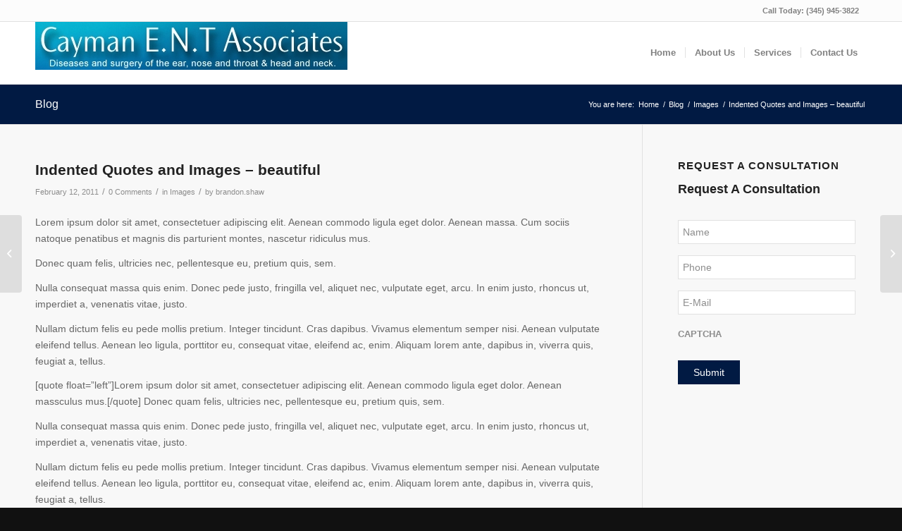

--- FILE ---
content_type: text/html; charset=UTF-8
request_url: https://www.entcayman.com/lorem-ipsum-dolor-sit-amet-consectetuer-adipiscing-elit-aenean-commodo-ligula-eget-dolor-aenean-massa/
body_size: 27248
content:
<!DOCTYPE html>
<html lang="en-US" class="html_stretched responsive av-preloader-disabled  html_header_top html_logo_left html_main_nav_header html_menu_right html_slim html_header_sticky html_header_shrinking_disabled html_header_topbar_active html_mobile_menu_phone html_header_searchicon_disabled html_content_align_center html_header_unstick_top_disabled html_header_stretch_disabled html_av-submenu-hidden html_av-submenu-display-click html_av-overlay-side html_av-overlay-side-classic html_av-submenu-noclone html_entry_id_250 av-cookies-no-cookie-consent av-no-preview av-default-lightbox html_text_menu_active av-mobile-menu-switch-default">
<head> <script type="text/javascript">
/* <![CDATA[ */
var gform;gform||(document.addEventListener("gform_main_scripts_loaded",function(){gform.scriptsLoaded=!0}),document.addEventListener("gform/theme/scripts_loaded",function(){gform.themeScriptsLoaded=!0}),window.addEventListener("DOMContentLoaded",function(){gform.domLoaded=!0}),gform={domLoaded:!1,scriptsLoaded:!1,themeScriptsLoaded:!1,isFormEditor:()=>"function"==typeof InitializeEditor,callIfLoaded:function(o){return!(!gform.domLoaded||!gform.scriptsLoaded||!gform.themeScriptsLoaded&&!gform.isFormEditor()||(gform.isFormEditor()&&console.warn("The use of gform.initializeOnLoaded() is deprecated in the form editor context and will be removed in Gravity Forms 3.1."),o(),0))},initializeOnLoaded:function(o){gform.callIfLoaded(o)||(document.addEventListener("gform_main_scripts_loaded",()=>{gform.scriptsLoaded=!0,gform.callIfLoaded(o)}),document.addEventListener("gform/theme/scripts_loaded",()=>{gform.themeScriptsLoaded=!0,gform.callIfLoaded(o)}),window.addEventListener("DOMContentLoaded",()=>{gform.domLoaded=!0,gform.callIfLoaded(o)}))},hooks:{action:{},filter:{}},addAction:function(o,r,e,t){gform.addHook("action",o,r,e,t)},addFilter:function(o,r,e,t){gform.addHook("filter",o,r,e,t)},doAction:function(o){gform.doHook("action",o,arguments)},applyFilters:function(o){return gform.doHook("filter",o,arguments)},removeAction:function(o,r){gform.removeHook("action",o,r)},removeFilter:function(o,r,e){gform.removeHook("filter",o,r,e)},addHook:function(o,r,e,t,n){null==gform.hooks[o][r]&&(gform.hooks[o][r]=[]);var d=gform.hooks[o][r];null==n&&(n=r+"_"+d.length),gform.hooks[o][r].push({tag:n,callable:e,priority:t=null==t?10:t})},doHook:function(r,o,e){var t;if(e=Array.prototype.slice.call(e,1),null!=gform.hooks[r][o]&&((o=gform.hooks[r][o]).sort(function(o,r){return o.priority-r.priority}),o.forEach(function(o){"function"!=typeof(t=o.callable)&&(t=window[t]),"action"==r?t.apply(null,e):e[0]=t.apply(null,e)})),"filter"==r)return e[0]},removeHook:function(o,r,t,n){var e;null!=gform.hooks[o][r]&&(e=(e=gform.hooks[o][r]).filter(function(o,r,e){return!!(null!=n&&n!=o.tag||null!=t&&t!=o.priority)}),gform.hooks[o][r]=e)}});
/* ]]> */
</script>
<meta charset="UTF-8" /><script>if(navigator.userAgent.match(/MSIE|Internet Explorer/i)||navigator.userAgent.match(/Trident\/7\..*?rv:11/i)){var href=document.location.href;if(!href.match(/[?&]nowprocket/)){if(href.indexOf("?")==-1){if(href.indexOf("#")==-1){document.location.href=href+"?nowprocket=1"}else{document.location.href=href.replace("#","?nowprocket=1#")}}else{if(href.indexOf("#")==-1){document.location.href=href+"&nowprocket=1"}else{document.location.href=href.replace("#","&nowprocket=1#")}}}}</script><script>(()=>{class RocketLazyLoadScripts{constructor(){this.v="2.0.4",this.userEvents=["keydown","keyup","mousedown","mouseup","mousemove","mouseover","mouseout","touchmove","touchstart","touchend","touchcancel","wheel","click","dblclick","input"],this.attributeEvents=["onblur","onclick","oncontextmenu","ondblclick","onfocus","onmousedown","onmouseenter","onmouseleave","onmousemove","onmouseout","onmouseover","onmouseup","onmousewheel","onscroll","onsubmit"]}async t(){this.i(),this.o(),/iP(ad|hone)/.test(navigator.userAgent)&&this.h(),this.u(),this.l(this),this.m(),this.k(this),this.p(this),this._(),await Promise.all([this.R(),this.L()]),this.lastBreath=Date.now(),this.S(this),this.P(),this.D(),this.O(),this.M(),await this.C(this.delayedScripts.normal),await this.C(this.delayedScripts.defer),await this.C(this.delayedScripts.async),await this.T(),await this.F(),await this.j(),await this.A(),window.dispatchEvent(new Event("rocket-allScriptsLoaded")),this.everythingLoaded=!0,this.lastTouchEnd&&await new Promise(t=>setTimeout(t,500-Date.now()+this.lastTouchEnd)),this.I(),this.H(),this.U(),this.W()}i(){this.CSPIssue=sessionStorage.getItem("rocketCSPIssue"),document.addEventListener("securitypolicyviolation",t=>{this.CSPIssue||"script-src-elem"!==t.violatedDirective||"data"!==t.blockedURI||(this.CSPIssue=!0,sessionStorage.setItem("rocketCSPIssue",!0))},{isRocket:!0})}o(){window.addEventListener("pageshow",t=>{this.persisted=t.persisted,this.realWindowLoadedFired=!0},{isRocket:!0}),window.addEventListener("pagehide",()=>{this.onFirstUserAction=null},{isRocket:!0})}h(){let t;function e(e){t=e}window.addEventListener("touchstart",e,{isRocket:!0}),window.addEventListener("touchend",function i(o){o.changedTouches[0]&&t.changedTouches[0]&&Math.abs(o.changedTouches[0].pageX-t.changedTouches[0].pageX)<10&&Math.abs(o.changedTouches[0].pageY-t.changedTouches[0].pageY)<10&&o.timeStamp-t.timeStamp<200&&(window.removeEventListener("touchstart",e,{isRocket:!0}),window.removeEventListener("touchend",i,{isRocket:!0}),"INPUT"===o.target.tagName&&"text"===o.target.type||(o.target.dispatchEvent(new TouchEvent("touchend",{target:o.target,bubbles:!0})),o.target.dispatchEvent(new MouseEvent("mouseover",{target:o.target,bubbles:!0})),o.target.dispatchEvent(new PointerEvent("click",{target:o.target,bubbles:!0,cancelable:!0,detail:1,clientX:o.changedTouches[0].clientX,clientY:o.changedTouches[0].clientY})),event.preventDefault()))},{isRocket:!0})}q(t){this.userActionTriggered||("mousemove"!==t.type||this.firstMousemoveIgnored?"keyup"===t.type||"mouseover"===t.type||"mouseout"===t.type||(this.userActionTriggered=!0,this.onFirstUserAction&&this.onFirstUserAction()):this.firstMousemoveIgnored=!0),"click"===t.type&&t.preventDefault(),t.stopPropagation(),t.stopImmediatePropagation(),"touchstart"===this.lastEvent&&"touchend"===t.type&&(this.lastTouchEnd=Date.now()),"click"===t.type&&(this.lastTouchEnd=0),this.lastEvent=t.type,t.composedPath&&t.composedPath()[0].getRootNode()instanceof ShadowRoot&&(t.rocketTarget=t.composedPath()[0]),this.savedUserEvents.push(t)}u(){this.savedUserEvents=[],this.userEventHandler=this.q.bind(this),this.userEvents.forEach(t=>window.addEventListener(t,this.userEventHandler,{passive:!1,isRocket:!0})),document.addEventListener("visibilitychange",this.userEventHandler,{isRocket:!0})}U(){this.userEvents.forEach(t=>window.removeEventListener(t,this.userEventHandler,{passive:!1,isRocket:!0})),document.removeEventListener("visibilitychange",this.userEventHandler,{isRocket:!0}),this.savedUserEvents.forEach(t=>{(t.rocketTarget||t.target).dispatchEvent(new window[t.constructor.name](t.type,t))})}m(){const t="return false",e=Array.from(this.attributeEvents,t=>"data-rocket-"+t),i="["+this.attributeEvents.join("],[")+"]",o="[data-rocket-"+this.attributeEvents.join("],[data-rocket-")+"]",s=(e,i,o)=>{o&&o!==t&&(e.setAttribute("data-rocket-"+i,o),e["rocket"+i]=new Function("event",o),e.setAttribute(i,t))};new MutationObserver(t=>{for(const n of t)"attributes"===n.type&&(n.attributeName.startsWith("data-rocket-")||this.everythingLoaded?n.attributeName.startsWith("data-rocket-")&&this.everythingLoaded&&this.N(n.target,n.attributeName.substring(12)):s(n.target,n.attributeName,n.target.getAttribute(n.attributeName))),"childList"===n.type&&n.addedNodes.forEach(t=>{if(t.nodeType===Node.ELEMENT_NODE)if(this.everythingLoaded)for(const i of[t,...t.querySelectorAll(o)])for(const t of i.getAttributeNames())e.includes(t)&&this.N(i,t.substring(12));else for(const e of[t,...t.querySelectorAll(i)])for(const t of e.getAttributeNames())this.attributeEvents.includes(t)&&s(e,t,e.getAttribute(t))})}).observe(document,{subtree:!0,childList:!0,attributeFilter:[...this.attributeEvents,...e]})}I(){this.attributeEvents.forEach(t=>{document.querySelectorAll("[data-rocket-"+t+"]").forEach(e=>{this.N(e,t)})})}N(t,e){const i=t.getAttribute("data-rocket-"+e);i&&(t.setAttribute(e,i),t.removeAttribute("data-rocket-"+e))}k(t){Object.defineProperty(HTMLElement.prototype,"onclick",{get(){return this.rocketonclick||null},set(e){this.rocketonclick=e,this.setAttribute(t.everythingLoaded?"onclick":"data-rocket-onclick","this.rocketonclick(event)")}})}S(t){function e(e,i){let o=e[i];e[i]=null,Object.defineProperty(e,i,{get:()=>o,set(s){t.everythingLoaded?o=s:e["rocket"+i]=o=s}})}e(document,"onreadystatechange"),e(window,"onload"),e(window,"onpageshow");try{Object.defineProperty(document,"readyState",{get:()=>t.rocketReadyState,set(e){t.rocketReadyState=e},configurable:!0}),document.readyState="loading"}catch(t){console.log("WPRocket DJE readyState conflict, bypassing")}}l(t){this.originalAddEventListener=EventTarget.prototype.addEventListener,this.originalRemoveEventListener=EventTarget.prototype.removeEventListener,this.savedEventListeners=[],EventTarget.prototype.addEventListener=function(e,i,o){o&&o.isRocket||!t.B(e,this)&&!t.userEvents.includes(e)||t.B(e,this)&&!t.userActionTriggered||e.startsWith("rocket-")||t.everythingLoaded?t.originalAddEventListener.call(this,e,i,o):(t.savedEventListeners.push({target:this,remove:!1,type:e,func:i,options:o}),"mouseenter"!==e&&"mouseleave"!==e||t.originalAddEventListener.call(this,e,t.savedUserEvents.push,o))},EventTarget.prototype.removeEventListener=function(e,i,o){o&&o.isRocket||!t.B(e,this)&&!t.userEvents.includes(e)||t.B(e,this)&&!t.userActionTriggered||e.startsWith("rocket-")||t.everythingLoaded?t.originalRemoveEventListener.call(this,e,i,o):t.savedEventListeners.push({target:this,remove:!0,type:e,func:i,options:o})}}J(t,e){this.savedEventListeners=this.savedEventListeners.filter(i=>{let o=i.type,s=i.target||window;return e!==o||t!==s||(this.B(o,s)&&(i.type="rocket-"+o),this.$(i),!1)})}H(){EventTarget.prototype.addEventListener=this.originalAddEventListener,EventTarget.prototype.removeEventListener=this.originalRemoveEventListener,this.savedEventListeners.forEach(t=>this.$(t))}$(t){t.remove?this.originalRemoveEventListener.call(t.target,t.type,t.func,t.options):this.originalAddEventListener.call(t.target,t.type,t.func,t.options)}p(t){let e;function i(e){return t.everythingLoaded?e:e.split(" ").map(t=>"load"===t||t.startsWith("load.")?"rocket-jquery-load":t).join(" ")}function o(o){function s(e){const s=o.fn[e];o.fn[e]=o.fn.init.prototype[e]=function(){return this[0]===window&&t.userActionTriggered&&("string"==typeof arguments[0]||arguments[0]instanceof String?arguments[0]=i(arguments[0]):"object"==typeof arguments[0]&&Object.keys(arguments[0]).forEach(t=>{const e=arguments[0][t];delete arguments[0][t],arguments[0][i(t)]=e})),s.apply(this,arguments),this}}if(o&&o.fn&&!t.allJQueries.includes(o)){const e={DOMContentLoaded:[],"rocket-DOMContentLoaded":[]};for(const t in e)document.addEventListener(t,()=>{e[t].forEach(t=>t())},{isRocket:!0});o.fn.ready=o.fn.init.prototype.ready=function(i){function s(){parseInt(o.fn.jquery)>2?setTimeout(()=>i.bind(document)(o)):i.bind(document)(o)}return"function"==typeof i&&(t.realDomReadyFired?!t.userActionTriggered||t.fauxDomReadyFired?s():e["rocket-DOMContentLoaded"].push(s):e.DOMContentLoaded.push(s)),o([])},s("on"),s("one"),s("off"),t.allJQueries.push(o)}e=o}t.allJQueries=[],o(window.jQuery),Object.defineProperty(window,"jQuery",{get:()=>e,set(t){o(t)}})}P(){const t=new Map;document.write=document.writeln=function(e){const i=document.currentScript,o=document.createRange(),s=i.parentElement;let n=t.get(i);void 0===n&&(n=i.nextSibling,t.set(i,n));const c=document.createDocumentFragment();o.setStart(c,0),c.appendChild(o.createContextualFragment(e)),s.insertBefore(c,n)}}async R(){return new Promise(t=>{this.userActionTriggered?t():this.onFirstUserAction=t})}async L(){return new Promise(t=>{document.addEventListener("DOMContentLoaded",()=>{this.realDomReadyFired=!0,t()},{isRocket:!0})})}async j(){return this.realWindowLoadedFired?Promise.resolve():new Promise(t=>{window.addEventListener("load",t,{isRocket:!0})})}M(){this.pendingScripts=[];this.scriptsMutationObserver=new MutationObserver(t=>{for(const e of t)e.addedNodes.forEach(t=>{"SCRIPT"!==t.tagName||t.noModule||t.isWPRocket||this.pendingScripts.push({script:t,promise:new Promise(e=>{const i=()=>{const i=this.pendingScripts.findIndex(e=>e.script===t);i>=0&&this.pendingScripts.splice(i,1),e()};t.addEventListener("load",i,{isRocket:!0}),t.addEventListener("error",i,{isRocket:!0}),setTimeout(i,1e3)})})})}),this.scriptsMutationObserver.observe(document,{childList:!0,subtree:!0})}async F(){await this.X(),this.pendingScripts.length?(await this.pendingScripts[0].promise,await this.F()):this.scriptsMutationObserver.disconnect()}D(){this.delayedScripts={normal:[],async:[],defer:[]},document.querySelectorAll("script[type$=rocketlazyloadscript]").forEach(t=>{t.hasAttribute("data-rocket-src")?t.hasAttribute("async")&&!1!==t.async?this.delayedScripts.async.push(t):t.hasAttribute("defer")&&!1!==t.defer||"module"===t.getAttribute("data-rocket-type")?this.delayedScripts.defer.push(t):this.delayedScripts.normal.push(t):this.delayedScripts.normal.push(t)})}async _(){await this.L();let t=[];document.querySelectorAll("script[type$=rocketlazyloadscript][data-rocket-src]").forEach(e=>{let i=e.getAttribute("data-rocket-src");if(i&&!i.startsWith("data:")){i.startsWith("//")&&(i=location.protocol+i);try{const o=new URL(i).origin;o!==location.origin&&t.push({src:o,crossOrigin:e.crossOrigin||"module"===e.getAttribute("data-rocket-type")})}catch(t){}}}),t=[...new Map(t.map(t=>[JSON.stringify(t),t])).values()],this.Y(t,"preconnect")}async G(t){if(await this.K(),!0!==t.noModule||!("noModule"in HTMLScriptElement.prototype))return new Promise(e=>{let i;function o(){(i||t).setAttribute("data-rocket-status","executed"),e()}try{if(navigator.userAgent.includes("Firefox/")||""===navigator.vendor||this.CSPIssue)i=document.createElement("script"),[...t.attributes].forEach(t=>{let e=t.nodeName;"type"!==e&&("data-rocket-type"===e&&(e="type"),"data-rocket-src"===e&&(e="src"),i.setAttribute(e,t.nodeValue))}),t.text&&(i.text=t.text),t.nonce&&(i.nonce=t.nonce),i.hasAttribute("src")?(i.addEventListener("load",o,{isRocket:!0}),i.addEventListener("error",()=>{i.setAttribute("data-rocket-status","failed-network"),e()},{isRocket:!0}),setTimeout(()=>{i.isConnected||e()},1)):(i.text=t.text,o()),i.isWPRocket=!0,t.parentNode.replaceChild(i,t);else{const i=t.getAttribute("data-rocket-type"),s=t.getAttribute("data-rocket-src");i?(t.type=i,t.removeAttribute("data-rocket-type")):t.removeAttribute("type"),t.addEventListener("load",o,{isRocket:!0}),t.addEventListener("error",i=>{this.CSPIssue&&i.target.src.startsWith("data:")?(console.log("WPRocket: CSP fallback activated"),t.removeAttribute("src"),this.G(t).then(e)):(t.setAttribute("data-rocket-status","failed-network"),e())},{isRocket:!0}),s?(t.fetchPriority="high",t.removeAttribute("data-rocket-src"),t.src=s):t.src="data:text/javascript;base64,"+window.btoa(unescape(encodeURIComponent(t.text)))}}catch(i){t.setAttribute("data-rocket-status","failed-transform"),e()}});t.setAttribute("data-rocket-status","skipped")}async C(t){const e=t.shift();return e?(e.isConnected&&await this.G(e),this.C(t)):Promise.resolve()}O(){this.Y([...this.delayedScripts.normal,...this.delayedScripts.defer,...this.delayedScripts.async],"preload")}Y(t,e){this.trash=this.trash||[];let i=!0;var o=document.createDocumentFragment();t.forEach(t=>{const s=t.getAttribute&&t.getAttribute("data-rocket-src")||t.src;if(s&&!s.startsWith("data:")){const n=document.createElement("link");n.href=s,n.rel=e,"preconnect"!==e&&(n.as="script",n.fetchPriority=i?"high":"low"),t.getAttribute&&"module"===t.getAttribute("data-rocket-type")&&(n.crossOrigin=!0),t.crossOrigin&&(n.crossOrigin=t.crossOrigin),t.integrity&&(n.integrity=t.integrity),t.nonce&&(n.nonce=t.nonce),o.appendChild(n),this.trash.push(n),i=!1}}),document.head.appendChild(o)}W(){this.trash.forEach(t=>t.remove())}async T(){try{document.readyState="interactive"}catch(t){}this.fauxDomReadyFired=!0;try{await this.K(),this.J(document,"readystatechange"),document.dispatchEvent(new Event("rocket-readystatechange")),await this.K(),document.rocketonreadystatechange&&document.rocketonreadystatechange(),await this.K(),this.J(document,"DOMContentLoaded"),document.dispatchEvent(new Event("rocket-DOMContentLoaded")),await this.K(),this.J(window,"DOMContentLoaded"),window.dispatchEvent(new Event("rocket-DOMContentLoaded"))}catch(t){console.error(t)}}async A(){try{document.readyState="complete"}catch(t){}try{await this.K(),this.J(document,"readystatechange"),document.dispatchEvent(new Event("rocket-readystatechange")),await this.K(),document.rocketonreadystatechange&&document.rocketonreadystatechange(),await this.K(),this.J(window,"load"),window.dispatchEvent(new Event("rocket-load")),await this.K(),window.rocketonload&&window.rocketonload(),await this.K(),this.allJQueries.forEach(t=>t(window).trigger("rocket-jquery-load")),await this.K(),this.J(window,"pageshow");const t=new Event("rocket-pageshow");t.persisted=this.persisted,window.dispatchEvent(t),await this.K(),window.rocketonpageshow&&window.rocketonpageshow({persisted:this.persisted})}catch(t){console.error(t)}}async K(){Date.now()-this.lastBreath>45&&(await this.X(),this.lastBreath=Date.now())}async X(){return document.hidden?new Promise(t=>setTimeout(t)):new Promise(t=>requestAnimationFrame(t))}B(t,e){return e===document&&"readystatechange"===t||(e===document&&"DOMContentLoaded"===t||(e===window&&"DOMContentLoaded"===t||(e===window&&"load"===t||e===window&&"pageshow"===t)))}static run(){(new RocketLazyLoadScripts).t()}}RocketLazyLoadScripts.run()})();</script>



<!-- mobile setting -->
<meta name="viewport" content="width=device-width, initial-scale=1">

<!-- Scripts/CSS and wp_head hook -->
<meta name='robots' content='index, follow, max-image-preview:large, max-snippet:-1, max-video-preview:-1' />
	<style>img:is([sizes="auto" i], [sizes^="auto," i]) { contain-intrinsic-size: 3000px 1500px }</style>
	
<!-- Google Tag Manager for WordPress by gtm4wp.com -->
<script data-cfasync="false" data-pagespeed-no-defer>
	var gtm4wp_datalayer_name = "dataLayer";
	var dataLayer = dataLayer || [];
</script>
<!-- End Google Tag Manager for WordPress by gtm4wp.com -->
	<!-- This site is optimized with the Yoast SEO plugin v26.8 - https://yoast.com/product/yoast-seo-wordpress/ -->
	<title>Indented Quotes and Images - beautiful - ENT Cayman | Dr. F.R. Glatz</title>
	<link rel="canonical" href="https://www.entcayman.com/lorem-ipsum-dolor-sit-amet-consectetuer-adipiscing-elit-aenean-commodo-ligula-eget-dolor-aenean-massa/" />
	<meta property="og:locale" content="en_US" />
	<meta property="og:type" content="article" />
	<meta property="og:title" content="Indented Quotes and Images - beautiful - ENT Cayman | Dr. F.R. Glatz" />
	<meta property="og:description" content="Lorem ipsum dolor sit amet, consectetuer adipiscing elit. Aenean commodo ligula eget dolor. Aenean massa. Cum sociis natoque penatibus et magnis dis parturient montes, nascetur ridiculus mus. Donec quam felis, ultricies nec, pellentesque eu, pretium quis, sem. Nulla consequat massa quis enim. Donec pede justo, fringilla vel, aliquet nec, vulputate eget, arcu. In enim justo, [&hellip;]" />
	<meta property="og:url" content="https://www.entcayman.com/lorem-ipsum-dolor-sit-amet-consectetuer-adipiscing-elit-aenean-commodo-ligula-eget-dolor-aenean-massa/" />
	<meta property="og:site_name" content="ENT Cayman | Dr. F.R. Glatz" />
	<meta property="article:published_time" content="2011-02-12T21:11:13+00:00" />
	<meta name="author" content="brandon.shaw" />
	<meta name="twitter:label1" content="Written by" />
	<meta name="twitter:data1" content="brandon.shaw" />
	<meta name="twitter:label2" content="Est. reading time" />
	<meta name="twitter:data2" content="1 minute" />
	<script type="application/ld+json" class="yoast-schema-graph">{"@context":"https://schema.org","@graph":[{"@type":"Article","@id":"https://www.entcayman.com/lorem-ipsum-dolor-sit-amet-consectetuer-adipiscing-elit-aenean-commodo-ligula-eget-dolor-aenean-massa/#article","isPartOf":{"@id":"https://www.entcayman.com/lorem-ipsum-dolor-sit-amet-consectetuer-adipiscing-elit-aenean-commodo-ligula-eget-dolor-aenean-massa/"},"author":{"name":"brandon.shaw","@id":"https://www.entcayman.com/#/schema/person/f3c362c6143575abc5e54cb2506b8ee7"},"headline":"Indented Quotes and Images &#8211; beautiful","datePublished":"2011-02-12T21:11:13+00:00","mainEntityOfPage":{"@id":"https://www.entcayman.com/lorem-ipsum-dolor-sit-amet-consectetuer-adipiscing-elit-aenean-commodo-ligula-eget-dolor-aenean-massa/"},"wordCount":240,"commentCount":0,"keywords":["are","nice","some","tags","these"],"articleSection":["Images"],"inLanguage":"en-US","potentialAction":[{"@type":"CommentAction","name":"Comment","target":["https://www.entcayman.com/lorem-ipsum-dolor-sit-amet-consectetuer-adipiscing-elit-aenean-commodo-ligula-eget-dolor-aenean-massa/#respond"]}]},{"@type":"WebPage","@id":"https://www.entcayman.com/lorem-ipsum-dolor-sit-amet-consectetuer-adipiscing-elit-aenean-commodo-ligula-eget-dolor-aenean-massa/","url":"https://www.entcayman.com/lorem-ipsum-dolor-sit-amet-consectetuer-adipiscing-elit-aenean-commodo-ligula-eget-dolor-aenean-massa/","name":"Indented Quotes and Images - beautiful - ENT Cayman | Dr. F.R. Glatz","isPartOf":{"@id":"https://www.entcayman.com/#website"},"datePublished":"2011-02-12T21:11:13+00:00","author":{"@id":"https://www.entcayman.com/#/schema/person/f3c362c6143575abc5e54cb2506b8ee7"},"breadcrumb":{"@id":"https://www.entcayman.com/lorem-ipsum-dolor-sit-amet-consectetuer-adipiscing-elit-aenean-commodo-ligula-eget-dolor-aenean-massa/#breadcrumb"},"inLanguage":"en-US","potentialAction":[{"@type":"ReadAction","target":["https://www.entcayman.com/lorem-ipsum-dolor-sit-amet-consectetuer-adipiscing-elit-aenean-commodo-ligula-eget-dolor-aenean-massa/"]}]},{"@type":"BreadcrumbList","@id":"https://www.entcayman.com/lorem-ipsum-dolor-sit-amet-consectetuer-adipiscing-elit-aenean-commodo-ligula-eget-dolor-aenean-massa/#breadcrumb","itemListElement":[{"@type":"ListItem","position":1,"name":"Home","item":"https://www.entcayman.com/"},{"@type":"ListItem","position":2,"name":"Blog","item":"https://www.entcayman.com/blog-2/"},{"@type":"ListItem","position":3,"name":"Indented Quotes and Images &#8211; beautiful"}]},{"@type":"WebSite","@id":"https://www.entcayman.com/#website","url":"https://www.entcayman.com/","name":"ENT Cayman | Dr. F.R. Glatz","description":"","potentialAction":[{"@type":"SearchAction","target":{"@type":"EntryPoint","urlTemplate":"https://www.entcayman.com/?s={search_term_string}"},"query-input":{"@type":"PropertyValueSpecification","valueRequired":true,"valueName":"search_term_string"}}],"inLanguage":"en-US"},{"@type":"Person","@id":"https://www.entcayman.com/#/schema/person/f3c362c6143575abc5e54cb2506b8ee7","name":"brandon.shaw","image":{"@type":"ImageObject","inLanguage":"en-US","@id":"https://www.entcayman.com/#/schema/person/image/","url":"https://secure.gravatar.com/avatar/d859e780703eb0e081afb271caa23ee8?s=96&d=mm&r=g","contentUrl":"https://secure.gravatar.com/avatar/d859e780703eb0e081afb271caa23ee8?s=96&d=mm&r=g","caption":"brandon.shaw"}}]}</script>
	<!-- / Yoast SEO plugin. -->


<link rel='dns-prefetch' href='//www.entcayman.com' />

<link rel="alternate" type="application/rss+xml" title="ENT Cayman | Dr. F.R. Glatz &raquo; Feed" href="https://www.entcayman.com/feed/" />
<link rel="alternate" type="application/rss+xml" title="ENT Cayman | Dr. F.R. Glatz &raquo; Comments Feed" href="https://www.entcayman.com/comments/feed/" />
<link rel="alternate" type="application/rss+xml" title="ENT Cayman | Dr. F.R. Glatz &raquo; Indented Quotes and Images &#8211;  beautiful Comments Feed" href="https://www.entcayman.com/lorem-ipsum-dolor-sit-amet-consectetuer-adipiscing-elit-aenean-commodo-ligula-eget-dolor-aenean-massa/feed/" />

<!-- google webfont font replacement -->

			<script type="rocketlazyloadscript" data-rocket-type='text/javascript'>

				(function() {

					/*	check if webfonts are disabled by user setting via cookie - or user must opt in.	*/
					var html = document.getElementsByTagName('html')[0];
					var cookie_check = html.className.indexOf('av-cookies-needs-opt-in') >= 0 || html.className.indexOf('av-cookies-can-opt-out') >= 0;
					var allow_continue = true;
					var silent_accept_cookie = html.className.indexOf('av-cookies-user-silent-accept') >= 0;

					if( cookie_check && ! silent_accept_cookie )
					{
						if( ! document.cookie.match(/aviaCookieConsent/) || html.className.indexOf('av-cookies-session-refused') >= 0 )
						{
							allow_continue = false;
						}
						else
						{
							if( ! document.cookie.match(/aviaPrivacyRefuseCookiesHideBar/) )
							{
								allow_continue = false;
							}
							else if( ! document.cookie.match(/aviaPrivacyEssentialCookiesEnabled/) )
							{
								allow_continue = false;
							}
							else if( document.cookie.match(/aviaPrivacyGoogleWebfontsDisabled/) )
							{
								allow_continue = false;
							}
						}
					}

					if( allow_continue )
					{
						var f = document.createElement('link');

						f.type 	= 'text/css';
						f.rel 	= 'stylesheet';
						f.href 	= 'https://fonts.googleapis.com/css?family=Terminal+Dosis&display=auto';
						f.id 	= 'avia-google-webfont';

						document.getElementsByTagName('head')[0].appendChild(f);
					}
				})();

			</script>
			<link data-minify="1" rel='stylesheet' id='avia-grid-css' href='https://www.entcayman.com/wp-content/cache/min/1/wp-content/themes/enfold/css/grid.css?ver=1740779494' type='text/css' media='all' />
<link data-minify="1" rel='stylesheet' id='avia-base-css' href='https://www.entcayman.com/wp-content/cache/min/1/wp-content/themes/enfold/css/base.css?ver=1740779494' type='text/css' media='all' />
<link data-minify="1" rel='stylesheet' id='avia-layout-css' href='https://www.entcayman.com/wp-content/cache/min/1/wp-content/themes/enfold/css/layout.css?ver=1740779494' type='text/css' media='all' />
<link data-minify="1" rel='stylesheet' id='avia-module-audioplayer-css' href='https://www.entcayman.com/wp-content/cache/min/1/wp-content/themes/enfold/config-templatebuilder/avia-shortcodes/audio-player/audio-player.css?ver=1740779494' type='text/css' media='all' />
<link data-minify="1" rel='stylesheet' id='avia-module-blog-css' href='https://www.entcayman.com/wp-content/cache/min/1/wp-content/themes/enfold/config-templatebuilder/avia-shortcodes/blog/blog.css?ver=1740779494' type='text/css' media='all' />
<link data-minify="1" rel='stylesheet' id='avia-module-postslider-css' href='https://www.entcayman.com/wp-content/cache/min/1/wp-content/themes/enfold/config-templatebuilder/avia-shortcodes/postslider/postslider.css?ver=1740779494' type='text/css' media='all' />
<link data-minify="1" rel='stylesheet' id='avia-module-button-css' href='https://www.entcayman.com/wp-content/cache/min/1/wp-content/themes/enfold/config-templatebuilder/avia-shortcodes/buttons/buttons.css?ver=1740779494' type='text/css' media='all' />
<link data-minify="1" rel='stylesheet' id='avia-module-buttonrow-css' href='https://www.entcayman.com/wp-content/cache/min/1/wp-content/themes/enfold/config-templatebuilder/avia-shortcodes/buttonrow/buttonrow.css?ver=1740779494' type='text/css' media='all' />
<link data-minify="1" rel='stylesheet' id='avia-module-button-fullwidth-css' href='https://www.entcayman.com/wp-content/cache/min/1/wp-content/themes/enfold/config-templatebuilder/avia-shortcodes/buttons_fullwidth/buttons_fullwidth.css?ver=1740779494' type='text/css' media='all' />
<link data-minify="1" rel='stylesheet' id='avia-module-catalogue-css' href='https://www.entcayman.com/wp-content/cache/min/1/wp-content/themes/enfold/config-templatebuilder/avia-shortcodes/catalogue/catalogue.css?ver=1740779494' type='text/css' media='all' />
<link data-minify="1" rel='stylesheet' id='avia-module-comments-css' href='https://www.entcayman.com/wp-content/cache/min/1/wp-content/themes/enfold/config-templatebuilder/avia-shortcodes/comments/comments.css?ver=1740779494' type='text/css' media='all' />
<link data-minify="1" rel='stylesheet' id='avia-module-contact-css' href='https://www.entcayman.com/wp-content/cache/min/1/wp-content/themes/enfold/config-templatebuilder/avia-shortcodes/contact/contact.css?ver=1740779494' type='text/css' media='all' />
<link data-minify="1" rel='stylesheet' id='avia-module-slideshow-css' href='https://www.entcayman.com/wp-content/cache/min/1/wp-content/themes/enfold/config-templatebuilder/avia-shortcodes/slideshow/slideshow.css?ver=1740779494' type='text/css' media='all' />
<link data-minify="1" rel='stylesheet' id='avia-module-slideshow-contentpartner-css' href='https://www.entcayman.com/wp-content/cache/min/1/wp-content/themes/enfold/config-templatebuilder/avia-shortcodes/contentslider/contentslider.css?ver=1740779494' type='text/css' media='all' />
<link data-minify="1" rel='stylesheet' id='avia-module-countdown-css' href='https://www.entcayman.com/wp-content/cache/min/1/wp-content/themes/enfold/config-templatebuilder/avia-shortcodes/countdown/countdown.css?ver=1740779494' type='text/css' media='all' />
<link data-minify="1" rel='stylesheet' id='avia-module-gallery-css' href='https://www.entcayman.com/wp-content/cache/min/1/wp-content/themes/enfold/config-templatebuilder/avia-shortcodes/gallery/gallery.css?ver=1740779494' type='text/css' media='all' />
<link data-minify="1" rel='stylesheet' id='avia-module-gallery-hor-css' href='https://www.entcayman.com/wp-content/cache/min/1/wp-content/themes/enfold/config-templatebuilder/avia-shortcodes/gallery_horizontal/gallery_horizontal.css?ver=1740779494' type='text/css' media='all' />
<link data-minify="1" rel='stylesheet' id='avia-module-maps-css' href='https://www.entcayman.com/wp-content/cache/min/1/wp-content/themes/enfold/config-templatebuilder/avia-shortcodes/google_maps/google_maps.css?ver=1740779494' type='text/css' media='all' />
<link data-minify="1" rel='stylesheet' id='avia-module-gridrow-css' href='https://www.entcayman.com/wp-content/cache/min/1/wp-content/themes/enfold/config-templatebuilder/avia-shortcodes/grid_row/grid_row.css?ver=1740779494' type='text/css' media='all' />
<link data-minify="1" rel='stylesheet' id='avia-module-heading-css' href='https://www.entcayman.com/wp-content/cache/min/1/wp-content/themes/enfold/config-templatebuilder/avia-shortcodes/heading/heading.css?ver=1740779494' type='text/css' media='all' />
<link data-minify="1" rel='stylesheet' id='avia-module-rotator-css' href='https://www.entcayman.com/wp-content/cache/min/1/wp-content/themes/enfold/config-templatebuilder/avia-shortcodes/headline_rotator/headline_rotator.css?ver=1740779494' type='text/css' media='all' />
<link data-minify="1" rel='stylesheet' id='avia-module-hr-css' href='https://www.entcayman.com/wp-content/cache/min/1/wp-content/themes/enfold/config-templatebuilder/avia-shortcodes/hr/hr.css?ver=1740779494' type='text/css' media='all' />
<link data-minify="1" rel='stylesheet' id='avia-module-icon-css' href='https://www.entcayman.com/wp-content/cache/min/1/wp-content/themes/enfold/config-templatebuilder/avia-shortcodes/icon/icon.css?ver=1740779494' type='text/css' media='all' />
<link data-minify="1" rel='stylesheet' id='avia-module-icon-circles-css' href='https://www.entcayman.com/wp-content/cache/min/1/wp-content/themes/enfold/config-templatebuilder/avia-shortcodes/icon_circles/icon_circles.css?ver=1740779494' type='text/css' media='all' />
<link data-minify="1" rel='stylesheet' id='avia-module-iconbox-css' href='https://www.entcayman.com/wp-content/cache/min/1/wp-content/themes/enfold/config-templatebuilder/avia-shortcodes/iconbox/iconbox.css?ver=1740779494' type='text/css' media='all' />
<link data-minify="1" rel='stylesheet' id='avia-module-icongrid-css' href='https://www.entcayman.com/wp-content/cache/min/1/wp-content/themes/enfold/config-templatebuilder/avia-shortcodes/icongrid/icongrid.css?ver=1740779494' type='text/css' media='all' />
<link data-minify="1" rel='stylesheet' id='avia-module-iconlist-css' href='https://www.entcayman.com/wp-content/cache/min/1/wp-content/themes/enfold/config-templatebuilder/avia-shortcodes/iconlist/iconlist.css?ver=1740779494' type='text/css' media='all' />
<link data-minify="1" rel='stylesheet' id='avia-module-image-css' href='https://www.entcayman.com/wp-content/cache/min/1/wp-content/themes/enfold/config-templatebuilder/avia-shortcodes/image/image.css?ver=1740779494' type='text/css' media='all' />
<link data-minify="1" rel='stylesheet' id='avia-module-hotspot-css' href='https://www.entcayman.com/wp-content/cache/min/1/wp-content/themes/enfold/config-templatebuilder/avia-shortcodes/image_hotspots/image_hotspots.css?ver=1740779494' type='text/css' media='all' />
<link data-minify="1" rel='stylesheet' id='avia-module-magazine-css' href='https://www.entcayman.com/wp-content/cache/min/1/wp-content/themes/enfold/config-templatebuilder/avia-shortcodes/magazine/magazine.css?ver=1740779494' type='text/css' media='all' />
<link data-minify="1" rel='stylesheet' id='avia-module-masonry-css' href='https://www.entcayman.com/wp-content/cache/min/1/wp-content/themes/enfold/config-templatebuilder/avia-shortcodes/masonry_entries/masonry_entries.css?ver=1740779494' type='text/css' media='all' />
<link data-minify="1" rel='stylesheet' id='avia-siteloader-css' href='https://www.entcayman.com/wp-content/cache/min/1/wp-content/themes/enfold/css/avia-snippet-site-preloader.css?ver=1740779494' type='text/css' media='all' />
<link data-minify="1" rel='stylesheet' id='avia-module-menu-css' href='https://www.entcayman.com/wp-content/cache/min/1/wp-content/themes/enfold/config-templatebuilder/avia-shortcodes/menu/menu.css?ver=1740779494' type='text/css' media='all' />
<link data-minify="1" rel='stylesheet' id='avia-module-notification-css' href='https://www.entcayman.com/wp-content/cache/min/1/wp-content/themes/enfold/config-templatebuilder/avia-shortcodes/notification/notification.css?ver=1740779494' type='text/css' media='all' />
<link data-minify="1" rel='stylesheet' id='avia-module-numbers-css' href='https://www.entcayman.com/wp-content/cache/min/1/wp-content/themes/enfold/config-templatebuilder/avia-shortcodes/numbers/numbers.css?ver=1740779494' type='text/css' media='all' />
<link data-minify="1" rel='stylesheet' id='avia-module-portfolio-css' href='https://www.entcayman.com/wp-content/cache/min/1/wp-content/themes/enfold/config-templatebuilder/avia-shortcodes/portfolio/portfolio.css?ver=1740779494' type='text/css' media='all' />
<link data-minify="1" rel='stylesheet' id='avia-module-post-metadata-css' href='https://www.entcayman.com/wp-content/cache/min/1/wp-content/themes/enfold/config-templatebuilder/avia-shortcodes/post_metadata/post_metadata.css?ver=1740779494' type='text/css' media='all' />
<link data-minify="1" rel='stylesheet' id='avia-module-progress-bar-css' href='https://www.entcayman.com/wp-content/cache/min/1/wp-content/themes/enfold/config-templatebuilder/avia-shortcodes/progressbar/progressbar.css?ver=1740779494' type='text/css' media='all' />
<link data-minify="1" rel='stylesheet' id='avia-module-promobox-css' href='https://www.entcayman.com/wp-content/cache/min/1/wp-content/themes/enfold/config-templatebuilder/avia-shortcodes/promobox/promobox.css?ver=1740779494' type='text/css' media='all' />
<link data-minify="1" rel='stylesheet' id='avia-sc-search-css' href='https://www.entcayman.com/wp-content/cache/min/1/wp-content/themes/enfold/config-templatebuilder/avia-shortcodes/search/search.css?ver=1740779494' type='text/css' media='all' />
<link data-minify="1" rel='stylesheet' id='avia-module-slideshow-accordion-css' href='https://www.entcayman.com/wp-content/cache/min/1/wp-content/themes/enfold/config-templatebuilder/avia-shortcodes/slideshow_accordion/slideshow_accordion.css?ver=1740779494' type='text/css' media='all' />
<link data-minify="1" rel='stylesheet' id='avia-module-slideshow-feature-image-css' href='https://www.entcayman.com/wp-content/cache/min/1/wp-content/themes/enfold/config-templatebuilder/avia-shortcodes/slideshow_feature_image/slideshow_feature_image.css?ver=1740779494' type='text/css' media='all' />
<link data-minify="1" rel='stylesheet' id='avia-module-slideshow-fullsize-css' href='https://www.entcayman.com/wp-content/cache/min/1/wp-content/themes/enfold/config-templatebuilder/avia-shortcodes/slideshow_fullsize/slideshow_fullsize.css?ver=1740779494' type='text/css' media='all' />
<link data-minify="1" rel='stylesheet' id='avia-module-slideshow-fullscreen-css' href='https://www.entcayman.com/wp-content/cache/min/1/wp-content/themes/enfold/config-templatebuilder/avia-shortcodes/slideshow_fullscreen/slideshow_fullscreen.css?ver=1740779494' type='text/css' media='all' />
<link data-minify="1" rel='stylesheet' id='avia-module-slideshow-ls-css' href='https://www.entcayman.com/wp-content/cache/min/1/wp-content/themes/enfold/config-templatebuilder/avia-shortcodes/slideshow_layerslider/slideshow_layerslider.css?ver=1740779494' type='text/css' media='all' />
<link data-minify="1" rel='stylesheet' id='avia-module-social-css' href='https://www.entcayman.com/wp-content/cache/min/1/wp-content/themes/enfold/config-templatebuilder/avia-shortcodes/social_share/social_share.css?ver=1740779494' type='text/css' media='all' />
<link data-minify="1" rel='stylesheet' id='avia-module-tabsection-css' href='https://www.entcayman.com/wp-content/cache/min/1/wp-content/themes/enfold/config-templatebuilder/avia-shortcodes/tab_section/tab_section.css?ver=1740779494' type='text/css' media='all' />
<link data-minify="1" rel='stylesheet' id='avia-module-table-css' href='https://www.entcayman.com/wp-content/cache/min/1/wp-content/themes/enfold/config-templatebuilder/avia-shortcodes/table/table.css?ver=1740779494' type='text/css' media='all' />
<link data-minify="1" rel='stylesheet' id='avia-module-tabs-css' href='https://www.entcayman.com/wp-content/cache/min/1/wp-content/themes/enfold/config-templatebuilder/avia-shortcodes/tabs/tabs.css?ver=1740779494' type='text/css' media='all' />
<link data-minify="1" rel='stylesheet' id='avia-module-team-css' href='https://www.entcayman.com/wp-content/cache/min/1/wp-content/themes/enfold/config-templatebuilder/avia-shortcodes/team/team.css?ver=1740779494' type='text/css' media='all' />
<link data-minify="1" rel='stylesheet' id='avia-module-testimonials-css' href='https://www.entcayman.com/wp-content/cache/min/1/wp-content/themes/enfold/config-templatebuilder/avia-shortcodes/testimonials/testimonials.css?ver=1740779494' type='text/css' media='all' />
<link data-minify="1" rel='stylesheet' id='avia-module-timeline-css' href='https://www.entcayman.com/wp-content/cache/min/1/wp-content/themes/enfold/config-templatebuilder/avia-shortcodes/timeline/timeline.css?ver=1740779494' type='text/css' media='all' />
<link data-minify="1" rel='stylesheet' id='avia-module-toggles-css' href='https://www.entcayman.com/wp-content/cache/min/1/wp-content/themes/enfold/config-templatebuilder/avia-shortcodes/toggles/toggles.css?ver=1740779494' type='text/css' media='all' />
<link data-minify="1" rel='stylesheet' id='avia-module-video-css' href='https://www.entcayman.com/wp-content/cache/min/1/wp-content/themes/enfold/config-templatebuilder/avia-shortcodes/video/video.css?ver=1740779494' type='text/css' media='all' />
<link rel='stylesheet' id='wp-block-library-css' href='https://www.entcayman.com/wp-includes/css/dist/block-library/style.min.css?ver=6.7.4' type='text/css' media='all' />
<style id='global-styles-inline-css' type='text/css'>
:root{--wp--preset--aspect-ratio--square: 1;--wp--preset--aspect-ratio--4-3: 4/3;--wp--preset--aspect-ratio--3-4: 3/4;--wp--preset--aspect-ratio--3-2: 3/2;--wp--preset--aspect-ratio--2-3: 2/3;--wp--preset--aspect-ratio--16-9: 16/9;--wp--preset--aspect-ratio--9-16: 9/16;--wp--preset--color--black: #000000;--wp--preset--color--cyan-bluish-gray: #abb8c3;--wp--preset--color--white: #ffffff;--wp--preset--color--pale-pink: #f78da7;--wp--preset--color--vivid-red: #cf2e2e;--wp--preset--color--luminous-vivid-orange: #ff6900;--wp--preset--color--luminous-vivid-amber: #fcb900;--wp--preset--color--light-green-cyan: #7bdcb5;--wp--preset--color--vivid-green-cyan: #00d084;--wp--preset--color--pale-cyan-blue: #8ed1fc;--wp--preset--color--vivid-cyan-blue: #0693e3;--wp--preset--color--vivid-purple: #9b51e0;--wp--preset--color--metallic-red: #b02b2c;--wp--preset--color--maximum-yellow-red: #edae44;--wp--preset--color--yellow-sun: #eeee22;--wp--preset--color--palm-leaf: #83a846;--wp--preset--color--aero: #7bb0e7;--wp--preset--color--old-lavender: #745f7e;--wp--preset--color--steel-teal: #5f8789;--wp--preset--color--raspberry-pink: #d65799;--wp--preset--color--medium-turquoise: #4ecac2;--wp--preset--gradient--vivid-cyan-blue-to-vivid-purple: linear-gradient(135deg,rgba(6,147,227,1) 0%,rgb(155,81,224) 100%);--wp--preset--gradient--light-green-cyan-to-vivid-green-cyan: linear-gradient(135deg,rgb(122,220,180) 0%,rgb(0,208,130) 100%);--wp--preset--gradient--luminous-vivid-amber-to-luminous-vivid-orange: linear-gradient(135deg,rgba(252,185,0,1) 0%,rgba(255,105,0,1) 100%);--wp--preset--gradient--luminous-vivid-orange-to-vivid-red: linear-gradient(135deg,rgba(255,105,0,1) 0%,rgb(207,46,46) 100%);--wp--preset--gradient--very-light-gray-to-cyan-bluish-gray: linear-gradient(135deg,rgb(238,238,238) 0%,rgb(169,184,195) 100%);--wp--preset--gradient--cool-to-warm-spectrum: linear-gradient(135deg,rgb(74,234,220) 0%,rgb(151,120,209) 20%,rgb(207,42,186) 40%,rgb(238,44,130) 60%,rgb(251,105,98) 80%,rgb(254,248,76) 100%);--wp--preset--gradient--blush-light-purple: linear-gradient(135deg,rgb(255,206,236) 0%,rgb(152,150,240) 100%);--wp--preset--gradient--blush-bordeaux: linear-gradient(135deg,rgb(254,205,165) 0%,rgb(254,45,45) 50%,rgb(107,0,62) 100%);--wp--preset--gradient--luminous-dusk: linear-gradient(135deg,rgb(255,203,112) 0%,rgb(199,81,192) 50%,rgb(65,88,208) 100%);--wp--preset--gradient--pale-ocean: linear-gradient(135deg,rgb(255,245,203) 0%,rgb(182,227,212) 50%,rgb(51,167,181) 100%);--wp--preset--gradient--electric-grass: linear-gradient(135deg,rgb(202,248,128) 0%,rgb(113,206,126) 100%);--wp--preset--gradient--midnight: linear-gradient(135deg,rgb(2,3,129) 0%,rgb(40,116,252) 100%);--wp--preset--font-size--small: 1rem;--wp--preset--font-size--medium: 1.125rem;--wp--preset--font-size--large: 1.75rem;--wp--preset--font-size--x-large: clamp(1.75rem, 3vw, 2.25rem);--wp--preset--spacing--20: 0.44rem;--wp--preset--spacing--30: 0.67rem;--wp--preset--spacing--40: 1rem;--wp--preset--spacing--50: 1.5rem;--wp--preset--spacing--60: 2.25rem;--wp--preset--spacing--70: 3.38rem;--wp--preset--spacing--80: 5.06rem;--wp--preset--shadow--natural: 6px 6px 9px rgba(0, 0, 0, 0.2);--wp--preset--shadow--deep: 12px 12px 50px rgba(0, 0, 0, 0.4);--wp--preset--shadow--sharp: 6px 6px 0px rgba(0, 0, 0, 0.2);--wp--preset--shadow--outlined: 6px 6px 0px -3px rgba(255, 255, 255, 1), 6px 6px rgba(0, 0, 0, 1);--wp--preset--shadow--crisp: 6px 6px 0px rgba(0, 0, 0, 1);}:root { --wp--style--global--content-size: 800px;--wp--style--global--wide-size: 1130px; }:where(body) { margin: 0; }.wp-site-blocks > .alignleft { float: left; margin-right: 2em; }.wp-site-blocks > .alignright { float: right; margin-left: 2em; }.wp-site-blocks > .aligncenter { justify-content: center; margin-left: auto; margin-right: auto; }:where(.is-layout-flex){gap: 0.5em;}:where(.is-layout-grid){gap: 0.5em;}.is-layout-flow > .alignleft{float: left;margin-inline-start: 0;margin-inline-end: 2em;}.is-layout-flow > .alignright{float: right;margin-inline-start: 2em;margin-inline-end: 0;}.is-layout-flow > .aligncenter{margin-left: auto !important;margin-right: auto !important;}.is-layout-constrained > .alignleft{float: left;margin-inline-start: 0;margin-inline-end: 2em;}.is-layout-constrained > .alignright{float: right;margin-inline-start: 2em;margin-inline-end: 0;}.is-layout-constrained > .aligncenter{margin-left: auto !important;margin-right: auto !important;}.is-layout-constrained > :where(:not(.alignleft):not(.alignright):not(.alignfull)){max-width: var(--wp--style--global--content-size);margin-left: auto !important;margin-right: auto !important;}.is-layout-constrained > .alignwide{max-width: var(--wp--style--global--wide-size);}body .is-layout-flex{display: flex;}.is-layout-flex{flex-wrap: wrap;align-items: center;}.is-layout-flex > :is(*, div){margin: 0;}body .is-layout-grid{display: grid;}.is-layout-grid > :is(*, div){margin: 0;}body{padding-top: 0px;padding-right: 0px;padding-bottom: 0px;padding-left: 0px;}a:where(:not(.wp-element-button)){text-decoration: underline;}:root :where(.wp-element-button, .wp-block-button__link){background-color: #32373c;border-width: 0;color: #fff;font-family: inherit;font-size: inherit;line-height: inherit;padding: calc(0.667em + 2px) calc(1.333em + 2px);text-decoration: none;}.has-black-color{color: var(--wp--preset--color--black) !important;}.has-cyan-bluish-gray-color{color: var(--wp--preset--color--cyan-bluish-gray) !important;}.has-white-color{color: var(--wp--preset--color--white) !important;}.has-pale-pink-color{color: var(--wp--preset--color--pale-pink) !important;}.has-vivid-red-color{color: var(--wp--preset--color--vivid-red) !important;}.has-luminous-vivid-orange-color{color: var(--wp--preset--color--luminous-vivid-orange) !important;}.has-luminous-vivid-amber-color{color: var(--wp--preset--color--luminous-vivid-amber) !important;}.has-light-green-cyan-color{color: var(--wp--preset--color--light-green-cyan) !important;}.has-vivid-green-cyan-color{color: var(--wp--preset--color--vivid-green-cyan) !important;}.has-pale-cyan-blue-color{color: var(--wp--preset--color--pale-cyan-blue) !important;}.has-vivid-cyan-blue-color{color: var(--wp--preset--color--vivid-cyan-blue) !important;}.has-vivid-purple-color{color: var(--wp--preset--color--vivid-purple) !important;}.has-metallic-red-color{color: var(--wp--preset--color--metallic-red) !important;}.has-maximum-yellow-red-color{color: var(--wp--preset--color--maximum-yellow-red) !important;}.has-yellow-sun-color{color: var(--wp--preset--color--yellow-sun) !important;}.has-palm-leaf-color{color: var(--wp--preset--color--palm-leaf) !important;}.has-aero-color{color: var(--wp--preset--color--aero) !important;}.has-old-lavender-color{color: var(--wp--preset--color--old-lavender) !important;}.has-steel-teal-color{color: var(--wp--preset--color--steel-teal) !important;}.has-raspberry-pink-color{color: var(--wp--preset--color--raspberry-pink) !important;}.has-medium-turquoise-color{color: var(--wp--preset--color--medium-turquoise) !important;}.has-black-background-color{background-color: var(--wp--preset--color--black) !important;}.has-cyan-bluish-gray-background-color{background-color: var(--wp--preset--color--cyan-bluish-gray) !important;}.has-white-background-color{background-color: var(--wp--preset--color--white) !important;}.has-pale-pink-background-color{background-color: var(--wp--preset--color--pale-pink) !important;}.has-vivid-red-background-color{background-color: var(--wp--preset--color--vivid-red) !important;}.has-luminous-vivid-orange-background-color{background-color: var(--wp--preset--color--luminous-vivid-orange) !important;}.has-luminous-vivid-amber-background-color{background-color: var(--wp--preset--color--luminous-vivid-amber) !important;}.has-light-green-cyan-background-color{background-color: var(--wp--preset--color--light-green-cyan) !important;}.has-vivid-green-cyan-background-color{background-color: var(--wp--preset--color--vivid-green-cyan) !important;}.has-pale-cyan-blue-background-color{background-color: var(--wp--preset--color--pale-cyan-blue) !important;}.has-vivid-cyan-blue-background-color{background-color: var(--wp--preset--color--vivid-cyan-blue) !important;}.has-vivid-purple-background-color{background-color: var(--wp--preset--color--vivid-purple) !important;}.has-metallic-red-background-color{background-color: var(--wp--preset--color--metallic-red) !important;}.has-maximum-yellow-red-background-color{background-color: var(--wp--preset--color--maximum-yellow-red) !important;}.has-yellow-sun-background-color{background-color: var(--wp--preset--color--yellow-sun) !important;}.has-palm-leaf-background-color{background-color: var(--wp--preset--color--palm-leaf) !important;}.has-aero-background-color{background-color: var(--wp--preset--color--aero) !important;}.has-old-lavender-background-color{background-color: var(--wp--preset--color--old-lavender) !important;}.has-steel-teal-background-color{background-color: var(--wp--preset--color--steel-teal) !important;}.has-raspberry-pink-background-color{background-color: var(--wp--preset--color--raspberry-pink) !important;}.has-medium-turquoise-background-color{background-color: var(--wp--preset--color--medium-turquoise) !important;}.has-black-border-color{border-color: var(--wp--preset--color--black) !important;}.has-cyan-bluish-gray-border-color{border-color: var(--wp--preset--color--cyan-bluish-gray) !important;}.has-white-border-color{border-color: var(--wp--preset--color--white) !important;}.has-pale-pink-border-color{border-color: var(--wp--preset--color--pale-pink) !important;}.has-vivid-red-border-color{border-color: var(--wp--preset--color--vivid-red) !important;}.has-luminous-vivid-orange-border-color{border-color: var(--wp--preset--color--luminous-vivid-orange) !important;}.has-luminous-vivid-amber-border-color{border-color: var(--wp--preset--color--luminous-vivid-amber) !important;}.has-light-green-cyan-border-color{border-color: var(--wp--preset--color--light-green-cyan) !important;}.has-vivid-green-cyan-border-color{border-color: var(--wp--preset--color--vivid-green-cyan) !important;}.has-pale-cyan-blue-border-color{border-color: var(--wp--preset--color--pale-cyan-blue) !important;}.has-vivid-cyan-blue-border-color{border-color: var(--wp--preset--color--vivid-cyan-blue) !important;}.has-vivid-purple-border-color{border-color: var(--wp--preset--color--vivid-purple) !important;}.has-metallic-red-border-color{border-color: var(--wp--preset--color--metallic-red) !important;}.has-maximum-yellow-red-border-color{border-color: var(--wp--preset--color--maximum-yellow-red) !important;}.has-yellow-sun-border-color{border-color: var(--wp--preset--color--yellow-sun) !important;}.has-palm-leaf-border-color{border-color: var(--wp--preset--color--palm-leaf) !important;}.has-aero-border-color{border-color: var(--wp--preset--color--aero) !important;}.has-old-lavender-border-color{border-color: var(--wp--preset--color--old-lavender) !important;}.has-steel-teal-border-color{border-color: var(--wp--preset--color--steel-teal) !important;}.has-raspberry-pink-border-color{border-color: var(--wp--preset--color--raspberry-pink) !important;}.has-medium-turquoise-border-color{border-color: var(--wp--preset--color--medium-turquoise) !important;}.has-vivid-cyan-blue-to-vivid-purple-gradient-background{background: var(--wp--preset--gradient--vivid-cyan-blue-to-vivid-purple) !important;}.has-light-green-cyan-to-vivid-green-cyan-gradient-background{background: var(--wp--preset--gradient--light-green-cyan-to-vivid-green-cyan) !important;}.has-luminous-vivid-amber-to-luminous-vivid-orange-gradient-background{background: var(--wp--preset--gradient--luminous-vivid-amber-to-luminous-vivid-orange) !important;}.has-luminous-vivid-orange-to-vivid-red-gradient-background{background: var(--wp--preset--gradient--luminous-vivid-orange-to-vivid-red) !important;}.has-very-light-gray-to-cyan-bluish-gray-gradient-background{background: var(--wp--preset--gradient--very-light-gray-to-cyan-bluish-gray) !important;}.has-cool-to-warm-spectrum-gradient-background{background: var(--wp--preset--gradient--cool-to-warm-spectrum) !important;}.has-blush-light-purple-gradient-background{background: var(--wp--preset--gradient--blush-light-purple) !important;}.has-blush-bordeaux-gradient-background{background: var(--wp--preset--gradient--blush-bordeaux) !important;}.has-luminous-dusk-gradient-background{background: var(--wp--preset--gradient--luminous-dusk) !important;}.has-pale-ocean-gradient-background{background: var(--wp--preset--gradient--pale-ocean) !important;}.has-electric-grass-gradient-background{background: var(--wp--preset--gradient--electric-grass) !important;}.has-midnight-gradient-background{background: var(--wp--preset--gradient--midnight) !important;}.has-small-font-size{font-size: var(--wp--preset--font-size--small) !important;}.has-medium-font-size{font-size: var(--wp--preset--font-size--medium) !important;}.has-large-font-size{font-size: var(--wp--preset--font-size--large) !important;}.has-x-large-font-size{font-size: var(--wp--preset--font-size--x-large) !important;}
:where(.wp-block-post-template.is-layout-flex){gap: 1.25em;}:where(.wp-block-post-template.is-layout-grid){gap: 1.25em;}
:where(.wp-block-columns.is-layout-flex){gap: 2em;}:where(.wp-block-columns.is-layout-grid){gap: 2em;}
:root :where(.wp-block-pullquote){font-size: 1.5em;line-height: 1.6;}
</style>
<link data-minify="1" rel='stylesheet' id='font-awesome-6-css' href='https://www.entcayman.com/wp-content/cache/min/1/wp-content/plugins/am-dashboard/features/fontawesome/libraries/fontawesome/css/all.css?ver=1740779494' type='text/css' media='all' />
<link data-minify="1" rel='stylesheet' id='am-locations-css' href='https://www.entcayman.com/wp-content/cache/min/1/wp-content/plugins/am-locations/public/css/am-locations-public.css?ver=1740779494' type='text/css' media='all' />
<link data-minify="1" rel='stylesheet' id='rs-plugin-settings-css' href='https://www.entcayman.com/wp-content/cache/min/1/wp-content/plugins/revslider/public/assets/css/settings.css?ver=1740779494' type='text/css' media='all' />
<style id='rs-plugin-settings-inline-css' type='text/css'>
.tp-caption a{color:#ff7302;text-shadow:none;-webkit-transition:all 0.2s ease-out;-moz-transition:all 0.2s ease-out;-o-transition:all 0.2s ease-out;-ms-transition:all 0.2s ease-out}.tp-caption a:hover{color:#ffa902}
</style>
<link data-minify="1" rel='stylesheet' id='avia-scs-css' href='https://www.entcayman.com/wp-content/cache/min/1/wp-content/themes/enfold/css/shortcodes.css?ver=1740779494' type='text/css' media='all' />
<link rel='stylesheet' id='avia-popup-css-css' href='https://www.entcayman.com/wp-content/themes/enfold/js/aviapopup/magnific-popup.min.css?ver=5.4.1' type='text/css' media='screen' />
<link data-minify="1" rel='stylesheet' id='avia-lightbox-css' href='https://www.entcayman.com/wp-content/cache/min/1/wp-content/themes/enfold/css/avia-snippet-lightbox.css?ver=1740779494' type='text/css' media='screen' />
<link data-minify="1" rel='stylesheet' id='avia-widget-css-css' href='https://www.entcayman.com/wp-content/cache/min/1/wp-content/themes/enfold/css/avia-snippet-widget.css?ver=1740779494' type='text/css' media='screen' />
<link data-minify="1" rel='stylesheet' id='avia-dynamic-css' href='https://www.entcayman.com/wp-content/cache/min/1/wp-content/uploads/dynamic_avia/enfold_child.css?ver=1740779494' type='text/css' media='all' />
<link data-minify="1" rel='stylesheet' id='avia-custom-css' href='https://www.entcayman.com/wp-content/cache/min/1/wp-content/themes/enfold/css/custom.css?ver=1740779494' type='text/css' media='all' />
<link data-minify="1" rel='stylesheet' id='avia-style-css' href='https://www.entcayman.com/wp-content/cache/min/1/wp-content/themes/enfold-child/style.css?ver=1740779494' type='text/css' media='all' />
<link data-minify="1" rel='stylesheet' id='avia-gravity-css' href='https://www.entcayman.com/wp-content/cache/min/1/wp-content/themes/enfold/config-gravityforms/gravity-mod.css?ver=1740779494' type='text/css' media='screen' />
<style id='rocket-lazyload-inline-css' type='text/css'>
.rll-youtube-player{position:relative;padding-bottom:56.23%;height:0;overflow:hidden;max-width:100%;}.rll-youtube-player:focus-within{outline: 2px solid currentColor;outline-offset: 5px;}.rll-youtube-player iframe{position:absolute;top:0;left:0;width:100%;height:100%;z-index:100;background:0 0}.rll-youtube-player img{bottom:0;display:block;left:0;margin:auto;max-width:100%;width:100%;position:absolute;right:0;top:0;border:none;height:auto;-webkit-transition:.4s all;-moz-transition:.4s all;transition:.4s all}.rll-youtube-player img:hover{-webkit-filter:brightness(75%)}.rll-youtube-player .play{height:100%;width:100%;left:0;top:0;position:absolute;background:url(https://www.entcayman.com/wp-content/plugins/wp-rocket/assets/img/youtube.png) no-repeat center;background-color: transparent !important;cursor:pointer;border:none;}
</style>
<script type="text/javascript" src="https://www.entcayman.com/wp-includes/js/jquery/jquery.min.js?ver=3.7.1" id="jquery-core-js"></script>
<script type="text/javascript" src="https://www.entcayman.com/wp-content/plugins/revslider/public/assets/js/jquery.themepunch.tools.min.js?ver=5.4.8.3" id="tp-tools-js" data-rocket-defer defer></script>
<script type="text/javascript" src="https://www.entcayman.com/wp-content/plugins/revslider/public/assets/js/jquery.themepunch.revolution.min.js?ver=5.4.8.3" id="revmin-js" data-rocket-defer defer></script>
<script type="rocketlazyloadscript" data-minify="1" data-rocket-type="text/javascript" data-rocket-src="https://www.entcayman.com/wp-content/cache/min/1/wp-content/themes/enfold/js/avia-compat.js?ver=1740779494" id="avia-compat-js" data-rocket-defer defer></script>
<link rel="https://api.w.org/" href="https://www.entcayman.com/wp-json/" /><link rel="alternate" title="JSON" type="application/json" href="https://www.entcayman.com/wp-json/wp/v2/posts/250" /><link rel="EditURI" type="application/rsd+xml" title="RSD" href="https://www.entcayman.com/xmlrpc.php?rsd" />
<meta name="generator" content="WordPress 6.7.4" />
<link rel='shortlink' href='https://www.entcayman.com/?p=250' />
<link rel="alternate" title="oEmbed (JSON)" type="application/json+oembed" href="https://www.entcayman.com/wp-json/oembed/1.0/embed?url=https%3A%2F%2Fwww.entcayman.com%2Florem-ipsum-dolor-sit-amet-consectetuer-adipiscing-elit-aenean-commodo-ligula-eget-dolor-aenean-massa%2F" />
<link rel="alternate" title="oEmbed (XML)" type="text/xml+oembed" href="https://www.entcayman.com/wp-json/oembed/1.0/embed?url=https%3A%2F%2Fwww.entcayman.com%2Florem-ipsum-dolor-sit-amet-consectetuer-adipiscing-elit-aenean-commodo-ligula-eget-dolor-aenean-massa%2F&#038;format=xml" />

<!-- ADD TO HEADER - START -->
<script type="rocketlazyloadscript">
  (function(i,s,o,g,r,a,m){i['GoogleAnalyticsObject']=r;i[r]=i[r]||function(){
  (i[r].q=i[r].q||[]).push(arguments)},i[r].l=1*new Date();a=s.createElement(o),
  m=s.getElementsByTagName(o)[0];a.async=1;a.src=g;m.parentNode.insertBefore(a,m)
  })(window,document,'script','https://www.google-analytics.com/analytics.js','ga');

  ga('create', 'UA-80214443-1', 'auto');
  ga('send', 'pageview');

</script>
<!-- ADD TO HEADER - END -->
<meta name="google-site-verification" content="iCXs1nnZrHZq_H5kTyC-eikC6ZfGN-nJYXKeOA3kPRA" />
<!-- Google Tag Manager for WordPress by gtm4wp.com -->
<!-- GTM Container placement set to footer -->
<script data-cfasync="false" data-pagespeed-no-defer type="text/javascript">
	var dataLayer_content = {"pagePostType":"post","pagePostType2":"single-post","pageCategory":["images"],"pageAttributes":["are","nice","some","tags","these"],"pagePostAuthor":"brandon.shaw"};
	dataLayer.push( dataLayer_content );
</script>
<script data-cfasync="false" data-pagespeed-no-defer type="text/javascript">
(function(w,d,s,l,i){w[l]=w[l]||[];w[l].push({'gtm.start':
new Date().getTime(),event:'gtm.js'});var f=d.getElementsByTagName(s)[0],
j=d.createElement(s),dl=l!='dataLayer'?'&l='+l:'';j.async=true;j.src=
'//www.googletagmanager.com/gtm.js?id='+i+dl;f.parentNode.insertBefore(j,f);
})(window,document,'script','dataLayer','GTM-PG54SK4');
</script>
<!-- End Google Tag Manager for WordPress by gtm4wp.com --><link rel="profile" href="http://gmpg.org/xfn/11" />
<link rel="alternate" type="application/rss+xml" title="ENT Cayman | Dr. F.R. Glatz RSS2 Feed" href="https://www.entcayman.com/feed/" />
<link rel="pingback" href="https://www.entcayman.com/xmlrpc.php" />
<!--[if lt IE 9]><script src="https://www.entcayman.com/wp-content/themes/enfold/js/html5shiv.js"></script><![endif]-->

<meta name="generator" content="Powered by Slider Revolution 5.4.8.3 - responsive, Mobile-Friendly Slider Plugin for WordPress with comfortable drag and drop interface." />
<script type="rocketlazyloadscript" data-rocket-type="text/javascript">function setREVStartSize(e){									
						try{ e.c=jQuery(e.c);var i=jQuery(window).width(),t=9999,r=0,n=0,l=0,f=0,s=0,h=0;
							if(e.responsiveLevels&&(jQuery.each(e.responsiveLevels,function(e,f){f>i&&(t=r=f,l=e),i>f&&f>r&&(r=f,n=e)}),t>r&&(l=n)),f=e.gridheight[l]||e.gridheight[0]||e.gridheight,s=e.gridwidth[l]||e.gridwidth[0]||e.gridwidth,h=i/s,h=h>1?1:h,f=Math.round(h*f),"fullscreen"==e.sliderLayout){var u=(e.c.width(),jQuery(window).height());if(void 0!=e.fullScreenOffsetContainer){var c=e.fullScreenOffsetContainer.split(",");if (c) jQuery.each(c,function(e,i){u=jQuery(i).length>0?u-jQuery(i).outerHeight(!0):u}),e.fullScreenOffset.split("%").length>1&&void 0!=e.fullScreenOffset&&e.fullScreenOffset.length>0?u-=jQuery(window).height()*parseInt(e.fullScreenOffset,0)/100:void 0!=e.fullScreenOffset&&e.fullScreenOffset.length>0&&(u-=parseInt(e.fullScreenOffset,0))}f=u}else void 0!=e.minHeight&&f<e.minHeight&&(f=e.minHeight);e.c.closest(".rev_slider_wrapper").css({height:f})					
						}catch(d){console.log("Failure at Presize of Slider:"+d)}						
					};</script>
<style type="text/css">
		@font-face {font-family: 'entypo-fontello'; font-weight: normal; font-style: normal; font-display: auto;
		src: url('https://www.entcayman.com/wp-content/themes/enfold/config-templatebuilder/avia-template-builder/assets/fonts/entypo-fontello.woff2') format('woff2'),
		url('https://www.entcayman.com/wp-content/themes/enfold/config-templatebuilder/avia-template-builder/assets/fonts/entypo-fontello.woff') format('woff'),
		url('https://www.entcayman.com/wp-content/themes/enfold/config-templatebuilder/avia-template-builder/assets/fonts/entypo-fontello.ttf') format('truetype'),
		url('https://www.entcayman.com/wp-content/themes/enfold/config-templatebuilder/avia-template-builder/assets/fonts/entypo-fontello.svg#entypo-fontello') format('svg'),
		url('https://www.entcayman.com/wp-content/themes/enfold/config-templatebuilder/avia-template-builder/assets/fonts/entypo-fontello.eot'),
		url('https://www.entcayman.com/wp-content/themes/enfold/config-templatebuilder/avia-template-builder/assets/fonts/entypo-fontello.eot?#iefix') format('embedded-opentype');
		} #top .avia-font-entypo-fontello, body .avia-font-entypo-fontello, html body [data-av_iconfont='entypo-fontello']:before{ font-family: 'entypo-fontello'; }
		</style>

<!--
Debugging Info for Theme support: 

Theme: Enfold
Version: 5.4.1
Installed: enfold
AviaFramework Version: 5.3
AviaBuilder Version: 5.3
aviaElementManager Version: 1.0.1
- - - - - - - - - - -
ChildTheme: Enfold Child
ChildTheme Version: 1.0
ChildTheme Installed: enfold

- - - - - - - - - - -
ML:512-PU:39-PLA:22
WP:6.7.4
Compress: CSS:disabled - JS:disabled
Updates: disabled
PLAu:21
--><noscript><style id="rocket-lazyload-nojs-css">.rll-youtube-player, [data-lazy-src]{display:none !important;}</style></noscript>
<meta name="generator" content="WP Rocket 3.20.3" data-wpr-features="wpr_delay_js wpr_defer_js wpr_minify_js wpr_lazyload_images wpr_lazyload_iframes wpr_minify_css wpr_preload_links wpr_desktop" /></head>

<body id="top" class="post-template-default single single-post postid-250 single-format-standard stretched rtl_columns av-curtain-numeric terminal_dosis arial-websave arial " itemscope="itemscope" itemtype="https://schema.org/WebPage" >

	
	<div id='wrap_all'>

	
<header id='header' class='all_colors header_color light_bg_color  av_header_top av_logo_left av_main_nav_header av_menu_right av_slim av_header_sticky av_header_shrinking_disabled av_header_stretch_disabled av_mobile_menu_phone av_header_searchicon_disabled av_header_unstick_top_disabled av_seperator_small_border av_bottom_nav_disabled '  role="banner" itemscope="itemscope" itemtype="https://schema.org/WPHeader" >

		<div id='header_meta' class='container_wrap container_wrap_meta  av_icon_active_right av_extra_header_active av_phone_active_right av_entry_id_250'>

			      <div class='container'>
			      <ul class='noLightbox social_bookmarks icon_count_1'></ul><div class='phone-info '><div>Call Today: <a href="tel:3459453822">(345) 945-3822</a></div></div>			      </div>
		</div>

		<div  id='header_main' class='container_wrap container_wrap_logo'>

        <div class='container av-logo-container'><div class='inner-container'><span class='logo avia-standard-logo'><a href='https://www.entcayman.com/' class=''><img src="data:image/svg+xml,%3Csvg%20xmlns='http://www.w3.org/2000/svg'%20viewBox='0%200%20300%20100'%3E%3C/svg%3E" height="100" width="300" alt='ENT Cayman | Dr. F.R. Glatz' title='' data-lazy-src="https://www.entcayman.com/wp-content/uploads/2016/06/caymen-logo.jpg" /><noscript><img src="https://www.entcayman.com/wp-content/uploads/2016/06/caymen-logo.jpg" height="100" width="300" alt='ENT Cayman | Dr. F.R. Glatz' title='' /></noscript></a></span><nav class='main_menu' data-selectname='Select a page'  role="navigation" itemscope="itemscope" itemtype="https://schema.org/SiteNavigationElement" ><div class="avia-menu av-main-nav-wrap"><ul role="menu" class="menu av-main-nav" id="avia-menu"><li role="menuitem" id="menu-item-3304" class="menu-item menu-item-type-post_type menu-item-object-page menu-item-home menu-item-top-level menu-item-top-level-1"><a href="https://www.entcayman.com/" itemprop="url" tabindex="0"><span class="avia-bullet"></span><span class="avia-menu-text">Home</span><span class="avia-menu-fx"><span class="avia-arrow-wrap"><span class="avia-arrow"></span></span></span></a></li>
<li role="menuitem" id="menu-item-3303" class="menu-item menu-item-type-post_type menu-item-object-page menu-item-mega-parent  menu-item-top-level menu-item-top-level-2"><a href="https://www.entcayman.com/about-us/" itemprop="url" tabindex="0"><span class="avia-bullet"></span><span class="avia-menu-text">About Us</span><span class="avia-menu-fx"><span class="avia-arrow-wrap"><span class="avia-arrow"></span></span></span></a></li>
<li role="menuitem" id="menu-item-3574" class="menu-item menu-item-type-post_type menu-item-object-page menu-item-has-children menu-item-top-level menu-item-top-level-3"><a href="https://www.entcayman.com/services/" itemprop="url" tabindex="0"><span class="avia-bullet"></span><span class="avia-menu-text">Services</span><span class="avia-menu-fx"><span class="avia-arrow-wrap"><span class="avia-arrow"></span></span></span></a>


<ul class="sub-menu">
	<li role="menuitem" id="menu-item-3577" class="menu-item menu-item-type-post_type menu-item-object-page menu-item-has-children"><a href="https://www.entcayman.com/ear-throat/" itemprop="url" tabindex="0"><span class="avia-bullet"></span><span class="avia-menu-text">Ear &#038; Throat</span></a>
	<ul class="sub-menu">
		<li role="menuitem" id="menu-item-3417" class="menu-item menu-item-type-post_type menu-item-object-page"><a href="https://www.entcayman.com/ear-throat/adenoidectomy/" itemprop="url" tabindex="0"><span class="avia-bullet"></span><span class="avia-menu-text">Adenoidectomy</span></a></li>
		<li role="menuitem" id="menu-item-3415" class="menu-item menu-item-type-post_type menu-item-object-page"><a href="https://www.entcayman.com/ear-throat/bronchoscopy/" itemprop="url" tabindex="0"><span class="avia-bullet"></span><span class="avia-menu-text">Bronchoscopy</span></a></li>
		<li role="menuitem" id="menu-item-3414" class="menu-item menu-item-type-post_type menu-item-object-page"><a href="https://www.entcayman.com/ear-throat/esophagoscopy/" itemprop="url" tabindex="0"><span class="avia-bullet"></span><span class="avia-menu-text">Esophagoscopy</span></a></li>
		<li role="menuitem" id="menu-item-3394" class="menu-item menu-item-type-post_type menu-item-object-page"><a href="https://www.entcayman.com/ear-throat/hearing-aids/" itemprop="url" tabindex="0"><span class="avia-bullet"></span><span class="avia-menu-text">Hearing Aids</span></a></li>
		<li role="menuitem" id="menu-item-3474" class="menu-item menu-item-type-post_type menu-item-object-page"><a href="https://www.entcayman.com/ear-throat/mastoid-surgery/" itemprop="url" tabindex="0"><span class="avia-bullet"></span><span class="avia-menu-text">Mastoid Surgery</span></a></li>
		<li role="menuitem" id="menu-item-3400" class="menu-item menu-item-type-post_type menu-item-object-page"><a href="https://www.entcayman.com/ear-throat/middle-ear-surgery/" itemprop="url" tabindex="0"><span class="avia-bullet"></span><span class="avia-menu-text">Middle Ear Surgery</span></a></li>
		<li role="menuitem" id="menu-item-3392" class="menu-item menu-item-type-post_type menu-item-object-page"><a href="https://www.entcayman.com/ear-throat/myringotomy/" itemprop="url" tabindex="0"><span class="avia-bullet"></span><span class="avia-menu-text">Myringotomy</span></a></li>
		<li role="menuitem" id="menu-item-3416" class="menu-item menu-item-type-post_type menu-item-object-page"><a href="https://www.entcayman.com/ear-throat/parotid-gland-surgery/" itemprop="url" tabindex="0"><span class="avia-bullet"></span><span class="avia-menu-text">Partoid Gland Surgery</span></a></li>
		<li role="menuitem" id="menu-item-3418" class="menu-item menu-item-type-post_type menu-item-object-page"><a href="https://www.entcayman.com/ear-throat/tonsillectomy/" itemprop="url" tabindex="0"><span class="avia-bullet"></span><span class="avia-menu-text">Tonsillectomy</span></a></li>
		<li role="menuitem" id="menu-item-3391" class="menu-item menu-item-type-post_type menu-item-object-page"><a href="https://www.entcayman.com/ear-throat/tympanometry/" itemprop="url" tabindex="0"><span class="avia-bullet"></span><span class="avia-menu-text">Tympanometry</span></a></li>
		<li role="menuitem" id="menu-item-3390" class="menu-item menu-item-type-post_type menu-item-object-page"><a href="https://www.entcayman.com/ear-throat/vestibular-evaluation/" itemprop="url" tabindex="0"><span class="avia-bullet"></span><span class="avia-menu-text">Vestibular Evaluation</span></a></li>
	</ul>
</li>
	<li role="menuitem" id="menu-item-3622" class="menu-item menu-item-type-post_type menu-item-object-page menu-item-has-children"><a href="https://www.entcayman.com/nose-and-sinus/" itemprop="url" tabindex="0"><span class="avia-bullet"></span><span class="avia-menu-text">Nose and Sinus</span></a>
	<ul class="sub-menu">
		<li role="menuitem" id="menu-item-3438" class="menu-item menu-item-type-post_type menu-item-object-page"><a href="https://www.entcayman.com/nose-and-sinus/balloon-sinuplasty/" itemprop="url" tabindex="0"><span class="avia-bullet"></span><span class="avia-menu-text">Balloon Sinuplasty</span></a></li>
		<li role="menuitem" id="menu-item-3442" class="menu-item menu-item-type-post_type menu-item-object-page"><a href="https://www.entcayman.com/nose-and-sinus/endoscopic-sinus-surgery/" itemprop="url" tabindex="0"><span class="avia-bullet"></span><span class="avia-menu-text">Endoscopic Sinus Surgery</span></a></li>
		<li role="menuitem" id="menu-item-3439" class="menu-item menu-item-type-post_type menu-item-object-page"><a href="https://www.entcayman.com/nose-and-sinus/polypectomy/" itemprop="url" tabindex="0"><span class="avia-bullet"></span><span class="avia-menu-text">Polypectomy</span></a></li>
		<li role="menuitem" id="menu-item-3441" class="menu-item menu-item-type-post_type menu-item-object-page"><a href="https://www.entcayman.com/nose-and-sinus/rhinoplasty/" itemprop="url" tabindex="0"><span class="avia-bullet"></span><span class="avia-menu-text">Rhinoplasty</span></a></li>
		<li role="menuitem" id="menu-item-3440" class="menu-item menu-item-type-post_type menu-item-object-page"><a href="https://www.entcayman.com/nose-and-sinus/3429-2/" itemprop="url" tabindex="0"><span class="avia-bullet"></span><span class="avia-menu-text">Septoplasty</span></a></li>
		<li role="menuitem" id="menu-item-3485" class="menu-item menu-item-type-post_type menu-item-object-page"><a href="https://www.entcayman.com/nose-and-sinus/3483-2/" itemprop="url" tabindex="0"><span class="avia-bullet"></span><span class="avia-menu-text">Head &#038; Neck Surgery</span></a></li>
	</ul>
</li>
	<li role="menuitem" id="menu-item-3444" class="menu-item menu-item-type-post_type menu-item-object-page"><a href="https://www.entcayman.com/allergy/" itemprop="url" tabindex="0"><span class="avia-bullet"></span><span class="avia-menu-text">Allergy</span></a></li>
	<li role="menuitem" id="menu-item-3393" class="menu-item menu-item-type-post_type menu-item-object-page"><a href="https://www.entcayman.com/sleep-apnea/" itemprop="url" tabindex="0"><span class="avia-bullet"></span><span class="avia-menu-text">Sleep Apnea</span></a></li>
	<li role="menuitem" id="menu-item-3445" class="menu-item menu-item-type-post_type menu-item-object-page"><a href="https://www.entcayman.com/pediactrics/" itemprop="url" tabindex="0"><span class="avia-bullet"></span><span class="avia-menu-text">Pediactrics</span></a></li>
	<li role="menuitem" id="menu-item-3413" class="menu-item menu-item-type-post_type menu-item-object-page"><a href="https://www.entcayman.com/medicine/" itemprop="url" tabindex="0"><span class="avia-bullet"></span><span class="avia-menu-text">Aviation &#038; Dive Medicine</span></a></li>
</ul>
</li>
<li role="menuitem" id="menu-item-3299" class="menu-item menu-item-type-post_type menu-item-object-page menu-item-top-level menu-item-top-level-4"><a href="https://www.entcayman.com/contact-us/" itemprop="url" tabindex="0"><span class="avia-bullet"></span><span class="avia-menu-text">Contact Us</span><span class="avia-menu-fx"><span class="avia-arrow-wrap"><span class="avia-arrow"></span></span></span></a></li>
<li class="av-burger-menu-main menu-item-avia-special ">
	        			<a href="#" aria-label="Menu" aria-hidden="false">
							<span class="av-hamburger av-hamburger--spin av-js-hamburger">
								<span class="av-hamburger-box">
						          <span class="av-hamburger-inner"></span>
						          <strong>Menu</strong>
								</span>
							</span>
							<span class="avia_hidden_link_text">Menu</span>
						</a>
	        		   </li></ul></div></nav></div> </div> 
		<!-- end container_wrap-->
		</div>
		<div class='header_bg'></div>

<!-- end header -->
</header>

	<div id='main' class='all_colors' data-scroll-offset='88'>

	<div class='stretch_full container_wrap alternate_color dark_bg_color title_container'><div class='container'><strong class='main-title entry-title '><a href='https://www.entcayman.com/blog-2/' rel='bookmark' title='Permanent Link: Blog'  itemprop="headline" >Blog</a></strong><div class="breadcrumb breadcrumbs avia-breadcrumbs"><div class="breadcrumb-trail" ><span class="trail-before"><span class="breadcrumb-title">You are here:</span></span> <span  itemscope="itemscope" itemtype="https://schema.org/BreadcrumbList" ><span  itemscope="itemscope" itemtype="https://schema.org/ListItem" itemprop="itemListElement" ><a itemprop="url" href="https://www.entcayman.com" title="ENT Cayman | Dr. F.R. Glatz" rel="home" class="trail-begin"><span itemprop="name">Home</span></a><span itemprop="position" class="hidden">1</span></span></span> <span class="sep">/</span> <span  itemscope="itemscope" itemtype="https://schema.org/BreadcrumbList" ><span  itemscope="itemscope" itemtype="https://schema.org/ListItem" itemprop="itemListElement" ><a itemprop="url" href="https://www.entcayman.com/blog-2/" title="Blog"><span itemprop="name">Blog</span></a><span itemprop="position" class="hidden">2</span></span></span> <span class="sep">/</span> <span  itemscope="itemscope" itemtype="https://schema.org/BreadcrumbList" ><span  itemscope="itemscope" itemtype="https://schema.org/ListItem" itemprop="itemListElement" ><a itemprop="url" href="https://www.entcayman.com/category/images/"><span itemprop="name">Images</span></a><span itemprop="position" class="hidden">3</span></span></span> <span class="sep">/</span> <span class="trail-end">Indented Quotes and Images &#8211;  beautiful</span></div></div></div></div>
		<div class='container_wrap container_wrap_first main_color sidebar_right'>

			<div class='container template-blog template-single-blog '>

				<main class='content units av-content-small alpha '  role="main" itemscope="itemscope" itemtype="https://schema.org/Blog" >

					<article class="post-entry post-entry-type-standard post-entry-250 post-loop-1 post-parity-odd post-entry-last single-big  post-250 post type-post status-publish format-standard hentry category-images tag-are tag-nice tag-some tag-tags tag-these"  itemscope="itemscope" itemtype="https://schema.org/BlogPosting" itemprop="blogPost" ><div class="blog-meta"></div><div class='entry-content-wrapper clearfix standard-content'><header class="entry-content-header"><h1 class='post-title entry-title '  itemprop="headline" >Indented Quotes and Images &#8211;  beautiful<span class="post-format-icon minor-meta"></span></h1><span class="post-meta-infos"><time class="date-container minor-meta updated"  itemprop="datePublished" datetime="2011-02-12T21:11:13+00:00" >February 12, 2011</time><span class="text-sep">/</span><span class="comment-container minor-meta"><a href="https://www.entcayman.com/lorem-ipsum-dolor-sit-amet-consectetuer-adipiscing-elit-aenean-commodo-ligula-eget-dolor-aenean-massa/#respond" class="comments-link" >0 Comments</a></span><span class="text-sep">/</span><span class="blog-categories minor-meta">in <a href="https://www.entcayman.com/category/images/" rel="tag">Images</a></span><span class="text-sep">/</span><span class="blog-author minor-meta">by <span class="entry-author-link"  itemprop="author" ><span class="author"><span class="fn"><a href="https://www.entcayman.com/author/brandon-shaw/" title="Posts by brandon.shaw" rel="author">brandon.shaw</a></span></span></span></span></span></header><div class="entry-content"  itemprop="text" ><p>Lorem ipsum dolor sit amet, consectetuer adipiscing elit. Aenean commodo ligula eget dolor. Aenean massa. Cum sociis natoque penatibus et magnis dis parturient montes, nascetur ridiculus mus.</p>
<p>Donec quam felis, ultricies nec, pellentesque eu, pretium quis, sem.</p>
<p><span id="more-250"></span>Nulla consequat massa quis enim. Donec pede justo, fringilla vel, aliquet nec, vulputate eget, arcu. In enim justo, rhoncus ut, imperdiet a, venenatis vitae, justo.</p>
<p>Nullam dictum felis eu pede mollis pretium. Integer tincidunt. Cras dapibus. Vivamus elementum semper nisi. Aenean vulputate eleifend tellus. Aenean leo ligula, porttitor eu, consequat vitae, eleifend ac, enim. Aliquam lorem ante, dapibus in, viverra quis, feugiat a, tellus.</p>
<p>[quote float=&#8221;left&#8221;]Lorem ipsum dolor sit amet, consectetuer adipiscing elit. Aenean commodo ligula eget dolor. Aenean massculus mus.[/quote] Donec quam felis, ultricies nec, pellentesque eu, pretium quis, sem.</p>
<p>Nulla consequat massa quis enim. Donec pede justo, fringilla vel, aliquet nec, vulputate eget, arcu. In enim justo, rhoncus ut, imperdiet a, venenatis vitae, justo.</p>
<p>Nullam dictum felis eu pede mollis pretium. Integer tincidunt. Cras dapibus. Vivamus elementum semper nisi. Aenean vulputate eleifend tellus. Aenean leo ligula, porttitor eu, consequat vitae, eleifend ac, enim. Aliquam lorem ante, dapibus in, viverra quis, feugiat a, tellus.</p>
<p>Nullam dictum felis eu pede mollis pretium. Integer tincidunt. Cras dapibus. Vivamus elementum semper nisi. Aenean vulputate eleifend tellus. Aenean leo ligula, porttitor eu, consequat vitae, eleifend ac, enim. Aliquam lorem ante, dapibus in, viverra quis, feugiat a, tellus.</p>
</div><footer class="entry-footer"><span class="blog-tags minor-meta"><strong>Tags:</strong><span> <a href="https://www.entcayman.com/tag/are/" rel="tag">are</a>, <a href="https://www.entcayman.com/tag/nice/" rel="tag">nice</a>, <a href="https://www.entcayman.com/tag/some/" rel="tag">some</a>, <a href="https://www.entcayman.com/tag/tags/" rel="tag">tags</a>, <a href="https://www.entcayman.com/tag/these/" rel="tag">these</a></span></span><div class='av-social-sharing-box av-social-sharing-box-default av-social-sharing-box-fullwidth'><div class="av-share-box"><h5 class='av-share-link-description av-no-toc '>Share this entry</h5><ul class="av-share-box-list noLightbox"><li class='av-share-link av-social-link-facebook' ><a target="_blank" aria-label="Share on Facebook" href='https://www.facebook.com/sharer.php?u=https://www.entcayman.com/lorem-ipsum-dolor-sit-amet-consectetuer-adipiscing-elit-aenean-commodo-ligula-eget-dolor-aenean-massa/&#038;t=Indented%20Quotes%20and%20Images%20%E2%80%93%20%20beautiful' aria-hidden='false' data-av_icon='' data-av_iconfont='entypo-fontello' title='' data-avia-related-tooltip='Share on Facebook' rel="noopener"><span class='avia_hidden_link_text'>Share on Facebook</span></a></li><li class='av-share-link av-social-link-twitter' ><a target="_blank" aria-label="Share on Twitter" href='https://twitter.com/share?text=Indented%20Quotes%20and%20Images%20%E2%80%93%20%20beautiful&#038;url=https://www.entcayman.com/?p=250' aria-hidden='false' data-av_icon='' data-av_iconfont='entypo-fontello' title='' data-avia-related-tooltip='Share on Twitter' rel="noopener"><span class='avia_hidden_link_text'>Share on Twitter</span></a></li><li class='av-share-link av-social-link-whatsapp' ><a target="_blank" aria-label="Share on WhatsApp" href='https://api.whatsapp.com/send?text=https://www.entcayman.com/lorem-ipsum-dolor-sit-amet-consectetuer-adipiscing-elit-aenean-commodo-ligula-eget-dolor-aenean-massa/' aria-hidden='false' data-av_icon='' data-av_iconfont='entypo-fontello' title='' data-avia-related-tooltip='Share on WhatsApp' rel="noopener"><span class='avia_hidden_link_text'>Share on WhatsApp</span></a></li><li class='av-share-link av-social-link-pinterest' ><a target="_blank" aria-label="Share on Pinterest" href='https://pinterest.com/pin/create/button/?url=https%3A%2F%2Fwww.entcayman.com%2Florem-ipsum-dolor-sit-amet-consectetuer-adipiscing-elit-aenean-commodo-ligula-eget-dolor-aenean-massa%2F&#038;description=Indented%20Quotes%20and%20Images%20%E2%80%93%20%20beautiful&#038;media=' aria-hidden='false' data-av_icon='' data-av_iconfont='entypo-fontello' title='' data-avia-related-tooltip='Share on Pinterest' rel="noopener"><span class='avia_hidden_link_text'>Share on Pinterest</span></a></li><li class='av-share-link av-social-link-linkedin' ><a target="_blank" aria-label="Share on LinkedIn" href='https://linkedin.com/shareArticle?mini=true&#038;title=Indented%20Quotes%20and%20Images%20%E2%80%93%20%20beautiful&#038;url=https://www.entcayman.com/lorem-ipsum-dolor-sit-amet-consectetuer-adipiscing-elit-aenean-commodo-ligula-eget-dolor-aenean-massa/' aria-hidden='false' data-av_icon='' data-av_iconfont='entypo-fontello' title='' data-avia-related-tooltip='Share on LinkedIn' rel="noopener"><span class='avia_hidden_link_text'>Share on LinkedIn</span></a></li><li class='av-share-link av-social-link-tumblr' ><a target="_blank" aria-label="Share on Tumblr" href='https://www.tumblr.com/share/link?url=https%3A%2F%2Fwww.entcayman.com%2Florem-ipsum-dolor-sit-amet-consectetuer-adipiscing-elit-aenean-commodo-ligula-eget-dolor-aenean-massa%2F&#038;name=Indented%20Quotes%20and%20Images%20%E2%80%93%20%20beautiful&#038;description=Lorem%20ipsum%20dolor%20sit%20amet%2C%20consectetuer%20adipiscing%20elit.%20Aenean%20commodo%20ligula%20eget%20dolor.%20Aenean%20massa.%20Cum%20sociis%20natoque%20penatibus%20et%20magnis%20dis%20parturient%20montes%2C%20nascetur%20ridiculus%20mus.%20Donec%20quam%20felis%2C%20ultricies%20nec%2C%20pellentesque%20eu%2C%20pretium%20quis%2C%20sem.%20Nulla%20consequat%20massa%20quis%20enim.%20Donec%20pede%20justo%2C%20fringilla%20vel%2C%20aliquet%20nec%2C%20vulputate%20eget%2C%20arcu.%20In%20enim%20justo%2C%20%5B%E2%80%A6%5D' aria-hidden='false' data-av_icon='' data-av_iconfont='entypo-fontello' title='' data-avia-related-tooltip='Share on Tumblr' rel="noopener"><span class='avia_hidden_link_text'>Share on Tumblr</span></a></li><li class='av-share-link av-social-link-vk' ><a target="_blank" aria-label="Share on Vk" href='https://vk.com/share.php?url=https://www.entcayman.com/lorem-ipsum-dolor-sit-amet-consectetuer-adipiscing-elit-aenean-commodo-ligula-eget-dolor-aenean-massa/' aria-hidden='false' data-av_icon='' data-av_iconfont='entypo-fontello' title='' data-avia-related-tooltip='Share on Vk' rel="noopener"><span class='avia_hidden_link_text'>Share on Vk</span></a></li><li class='av-share-link av-social-link-reddit' ><a target="_blank" aria-label="Share on Reddit" href='https://reddit.com/submit?url=https://www.entcayman.com/lorem-ipsum-dolor-sit-amet-consectetuer-adipiscing-elit-aenean-commodo-ligula-eget-dolor-aenean-massa/&#038;title=Indented%20Quotes%20and%20Images%20%E2%80%93%20%20beautiful' aria-hidden='false' data-av_icon='' data-av_iconfont='entypo-fontello' title='' data-avia-related-tooltip='Share on Reddit' rel="noopener"><span class='avia_hidden_link_text'>Share on Reddit</span></a></li><li class='av-share-link av-social-link-mail' ><a  aria-label="Share by Mail" href='mailto:?subject=Indented%20Quotes%20and%20Images%20%E2%80%93%20%20beautiful&#038;body=https://www.entcayman.com/lorem-ipsum-dolor-sit-amet-consectetuer-adipiscing-elit-aenean-commodo-ligula-eget-dolor-aenean-massa/' aria-hidden='false' data-av_icon='' data-av_iconfont='entypo-fontello' title='' data-avia-related-tooltip='Share by Mail'><span class='avia_hidden_link_text'>Share by Mail</span></a></li></ul></div></div></footer><div class='post_delimiter'></div></div><div class="post_author_timeline"></div><span class='hidden'>
				<span class='av-structured-data'  itemprop="image" itemscope="itemscope" itemtype="https://schema.org/ImageObject" >
						<span itemprop='url'>https://www.entcayman.com/wp-content/uploads/2016/06/caymen-logo.jpg</span>
						<span itemprop='height'>0</span>
						<span itemprop='width'>0</span>
				</span>
				<span class='av-structured-data'  itemprop="publisher" itemtype="https://schema.org/Organization" itemscope="itemscope" >
						<span itemprop='name'>brandon.shaw</span>
						<span itemprop='logo' itemscope itemtype='https://schema.org/ImageObject'>
							<span itemprop='url'>https://www.entcayman.com/wp-content/uploads/2016/06/caymen-logo.jpg</span>
						</span>
				</span><span class='av-structured-data'  itemprop="author" itemscope="itemscope" itemtype="https://schema.org/Person" ><span itemprop='name'>brandon.shaw</span></span><span class='av-structured-data'  itemprop="datePublished" datetime="2011-02-12T21:11:13+00:00" >2011-02-12 21:11:13</span><span class='av-structured-data'  itemprop="dateModified" itemtype="https://schema.org/dateModified" >2011-02-12 21:11:13</span><span class='av-structured-data'  itemprop="mainEntityOfPage" itemtype="https://schema.org/mainEntityOfPage" ><span itemprop='name'>Indented Quotes and Images &#8211;  beautiful</span></span></span></article><div class='single-big'></div><div class='related_posts clearfix av-related-style-tooltip'><h5 class="related_title">You might also like</h5><div class="related_entries_container"><div class='av_one_eighth no_margin  alpha relThumb relThumb1 relThumbOdd post-format-gallery related_column'><a href='https://www.entcayman.com/aenean-vulputate-eleifend-tellus-aenean-leo-ligula/' class='relThumWrap noLightbox' title='Postformat Gallery: Multiple images with different sizes'><span class='related_image_wrap' data-avia-related-tooltip="Postformat Gallery: Multiple images with different sizes"><span class='related_posts_default_image'></span><span class='related-format-icon related-format-visible'><span class='related-format-icon-inner' aria-hidden='true' data-av_icon='' data-av_iconfont='entypo-fontello'></span></span></span><strong class="av-related-title">Postformat Gallery: Multiple images with different sizes</strong></a></div><div class='av_one_eighth no_margin   relThumb relThumb2 relThumbEven post-format-standard related_column'><a href='https://www.entcayman.com/custom-lightbox-click-the-image/' class='relThumWrap noLightbox' title='Custom Lightbox!'><span class='related_image_wrap' data-avia-related-tooltip="Custom Lightbox!"><span class='related_posts_default_image'></span><span class='related-format-icon related-format-visible'><span class='related-format-icon-inner' aria-hidden='true' data-av_icon='' data-av_iconfont='entypo-fontello'></span></span></span><strong class="av-related-title">Custom Lightbox!</strong></a></div><div class='av_one_eighth no_margin   relThumb relThumb3 relThumbOdd post-format-standard related_column'><a href='https://www.entcayman.com/this-is-a-nice-post/' class='relThumWrap noLightbox' title='This is a standard post format with preview Picture'><span class='related_image_wrap' data-avia-related-tooltip="This is a standard post format with preview Picture"><span class='related_posts_default_image'></span><span class='related-format-icon related-format-visible'><span class='related-format-icon-inner' aria-hidden='true' data-av_icon='' data-av_iconfont='entypo-fontello'></span></span></span><strong class="av-related-title">This is a standard post format with preview Picture</strong></a></div><div class='av_one_eighth no_margin   relThumb relThumb4 relThumbEven post-format-video related_column'><a href='https://www.entcayman.com/another-title-for-our-pretty-cool-blog/' class='relThumWrap noLightbox' title='Another title for our pretty cool blog'><span class='related_image_wrap' data-avia-related-tooltip="Another title for our pretty cool blog"><span class='related_posts_default_image'></span><span class='related-format-icon related-format-visible'><span class='related-format-icon-inner' aria-hidden='true' data-av_icon='' data-av_iconfont='entypo-fontello'></span></span></span><strong class="av-related-title">Another title for our pretty cool blog</strong></a></div><div class='av_one_eighth no_margin   relThumb relThumb5 relThumbOdd post-format-standard related_column'><a href='https://www.entcayman.com/html-styles/' class='relThumWrap noLightbox' title='HTML Styles'><span class='related_image_wrap' data-avia-related-tooltip="HTML Styles"><span class='related_posts_default_image'></span><span class='related-format-icon related-format-visible'><span class='related-format-icon-inner' aria-hidden='true' data-av_icon='' data-av_iconfont='entypo-fontello'></span></span></span><strong class="av-related-title">HTML Styles</strong></a></div><div class='av_one_eighth no_margin   relThumb relThumb6 relThumbEven post-format-link related_column'><a href='https://www.entcayman.com/kriesi-at/' class='relThumWrap noLightbox' title='This is a post  with post format of type Link'><span class='related_image_wrap' data-avia-related-tooltip="This is a post  with post format of type Link"><span class='related_posts_default_image'></span><span class='related-format-icon related-format-visible'><span class='related-format-icon-inner' aria-hidden='true' data-av_icon='' data-av_iconfont='entypo-fontello'></span></span></span><strong class="av-related-title">This is a post  with post format of type Link</strong></a></div><div class='av_one_eighth no_margin   relThumb relThumb7 relThumbOdd post-format-quote related_column'><a href='https://www.entcayman.com/nullam-dictum-felis-eu-pede-mollis-pretium-integer-tincidunt-cras-dapibus-vivamus-elementum-semper-nisi-aenean-vulputate-eleifend-tellus/' class='relThumWrap noLightbox' title='Post Formats is a theme feature introduced with Version 3.1. Post Formats can be used by a theme to customize its presentation of a post.'><span class='related_image_wrap' data-avia-related-tooltip="Post Formats is a theme feature introduced with Version 3.1. Post Formats can be used by a theme to customize its presentation of a post."><span class='related_posts_default_image'></span><span class='related-format-icon related-format-visible'><span class='related-format-icon-inner' aria-hidden='true' data-av_icon='' data-av_iconfont='entypo-fontello'></span></span></span><strong class="av-related-title">Post Formats is a theme feature introduced with Version 3.1. Post Formats can be used by a theme to customize its presentation of a post.</strong></a></div><div class='av_one_eighth no_margin  omega relThumb relThumb8 relThumbEven post-format-standard related_column'><a href='https://www.entcayman.com/this-is-a-test/' class='relThumWrap noLightbox' title='This is a test'><span class='related_image_wrap' data-avia-related-tooltip="This is a test"><span class='related_posts_default_image'></span><span class='related-format-icon related-format-visible'><span class='related-format-icon-inner' aria-hidden='true' data-av_icon='' data-av_iconfont='entypo-fontello'></span></span></span><strong class="av-related-title">This is a test</strong></a></div></div></div>


<div class='comment-entry post-entry'>

			<div class='comment_meta_container'>

				<div class='side-container-comment'>

	        		<div class='side-container-comment-inner'>
	        			
	        			<span class='comment-count'>0</span>
   						<span class='comment-text'>replies</span>
   						<span class='center-border center-border-left'></span>
   						<span class='center-border center-border-right'></span>

					</div>
				</div>
			</div>
<div class="comment_container"><h3 class='miniheading '>Leave a Reply</h3><span class="minitext">Want to join the discussion?<br />Feel free to contribute!</span>	<div id="respond" class="comment-respond">
		<h3 id="reply-title" class="comment-reply-title">Leave a Reply <small><a rel="nofollow" id="cancel-comment-reply-link" href="/lorem-ipsum-dolor-sit-amet-consectetuer-adipiscing-elit-aenean-commodo-ligula-eget-dolor-aenean-massa/#respond" style="display:none;">Cancel reply</a></small></h3><form action="https://www.entcayman.com/wp-comments-post.php" method="post" id="commentform" class="comment-form"><p class="comment-notes"><span id="email-notes">Your email address will not be published.</span> <span class="required-field-message">Required fields are marked <span class="required">*</span></span></p><p class="comment-form-author"><label for="author">Name <span class="required">*</span></label> <input id="author" name="author" type="text" value="" size="30" maxlength="245" autocomplete="name" required="required" /></p>
<p class="comment-form-email"><label for="email">Email <span class="required">*</span></label> <input id="email" name="email" type="text" value="" size="30" maxlength="100" aria-describedby="email-notes" autocomplete="email" required="required" /></p>
<p class="comment-form-url"><label for="url">Website</label> <input id="url" name="url" type="text" value="" size="30" maxlength="200" autocomplete="url" /></p>
<p class="comment-form-cookies-consent"><input id="wp-comment-cookies-consent" name="wp-comment-cookies-consent" type="checkbox" value="yes" /> <label for="wp-comment-cookies-consent">Save my name, email, and website in this browser for the next time I comment.</label></p>
<p class="comment-form-comment"><label for="comment">Comment <span class="required">*</span></label> <textarea id="comment" name="comment" cols="45" rows="8" maxlength="65525" required="required"></textarea></p><p class="form-submit"><input name="submit" type="submit" id="submit" class="submit" value="Post Comment" /> <input type='hidden' name='comment_post_ID' value='250' id='comment_post_ID' />
<input type='hidden' name='comment_parent' id='comment_parent' value='0' />
</p><p style="display: none;"><input type="hidden" id="akismet_comment_nonce" name="akismet_comment_nonce" value="572eb8c4a9" /></p>
<!-- Honeypot Antispam plugin v.1.0.5 wordpress.org/plugins/honeypot-antispam/ -->
		<p class="antispam-group antispam-group-q" style="clear: both;">
			<label>Current ye@r <span class="required">*</span></label>
			<input type="hidden" name="antspm-a" class="antispam-control antispam-control-a" value="2026" />
			<input type="text" name="antspm-q" class="antispam-control antispam-control-q" value="1.0.5" autocomplete="off" />
		</p>
		<p class="antispam-group antispam-group-e" style="display: none;">
			<label>Leave this field empty</label>
			<input type="text" name="antspm-e-email-url-website" class="antispam-control antispam-control-e" value="" autocomplete="off" />
		</p>
<p style="display: none !important;" class="akismet-fields-container" data-prefix="ak_"><label>&#916;<textarea name="ak_hp_textarea" cols="45" rows="8" maxlength="100"></textarea></label><input type="hidden" id="ak_js_1" name="ak_js" value="173"/><script type="rocketlazyloadscript">document.getElementById( "ak_js_1" ).setAttribute( "value", ( new Date() ).getTime() );</script></p></form>	</div><!-- #respond -->
	</div>
</div>

				<!--end content-->
				</main>

				<aside class='sidebar sidebar_right   alpha units'  role="complementary" itemscope="itemscope" itemtype="https://schema.org/WPSideBar" ><div class="inner_sidebar extralight-border"><section id="gform_widget-3" class="widget clearfix gform_widget"><h3 class="widgettitle">Request A Consultation</h3><link rel='stylesheet' id='gforms_reset_css-css' href='https://www.entcayman.com/wp-content/plugins/gravityforms/legacy/css/formreset.min.css?ver=2.9.25' type='text/css' media='all' />
<link rel='stylesheet' id='gforms_formsmain_css-css' href='https://www.entcayman.com/wp-content/plugins/gravityforms/legacy/css/formsmain.min.css?ver=2.9.25' type='text/css' media='all' />
<link rel='stylesheet' id='gforms_ready_class_css-css' href='https://www.entcayman.com/wp-content/plugins/gravityforms/legacy/css/readyclass.min.css?ver=2.9.25' type='text/css' media='all' />
<link rel='stylesheet' id='gforms_browsers_css-css' href='https://www.entcayman.com/wp-content/plugins/gravityforms/legacy/css/browsers.min.css?ver=2.9.25' type='text/css' media='all' />
<script type="rocketlazyloadscript" data-rocket-type="text/javascript" data-rocket-src="https://www.entcayman.com/wp-includes/js/dist/dom-ready.min.js?ver=f77871ff7694fffea381" id="wp-dom-ready-js" data-rocket-defer defer></script>
<script type="rocketlazyloadscript" data-rocket-type="text/javascript" data-rocket-src="https://www.entcayman.com/wp-includes/js/dist/hooks.min.js?ver=4d63a3d491d11ffd8ac6" id="wp-hooks-js"></script>
<script type="rocketlazyloadscript" data-rocket-type="text/javascript" data-rocket-src="https://www.entcayman.com/wp-includes/js/dist/i18n.min.js?ver=5e580eb46a90c2b997e6" id="wp-i18n-js"></script>
<script type="rocketlazyloadscript" data-rocket-type="text/javascript" id="wp-i18n-js-after">
/* <![CDATA[ */
wp.i18n.setLocaleData( { 'text direction\u0004ltr': [ 'ltr' ] } );
/* ]]> */
</script>
<script type="rocketlazyloadscript" data-rocket-type="text/javascript" data-rocket-src="https://www.entcayman.com/wp-includes/js/dist/a11y.min.js?ver=3156534cc54473497e14" id="wp-a11y-js" data-rocket-defer defer></script>
<script type="text/javascript" defer='defer' src="https://www.entcayman.com/wp-content/plugins/gravityforms/js/jquery.json.min.js?ver=2.9.25" id="gform_json-js"></script>
<script type="text/javascript" id="gform_gravityforms-js-extra">
/* <![CDATA[ */
var gform_i18n = {"datepicker":{"days":{"monday":"Mo","tuesday":"Tu","wednesday":"We","thursday":"Th","friday":"Fr","saturday":"Sa","sunday":"Su"},"months":{"january":"January","february":"February","march":"March","april":"April","may":"May","june":"June","july":"July","august":"August","september":"September","october":"October","november":"November","december":"December"},"firstDay":1,"iconText":"Select date"}};
var gf_legacy_multi = [];
var gform_gravityforms = {"strings":{"invalid_file_extension":"This type of file is not allowed. Must be one of the following:","delete_file":"Delete this file","in_progress":"in progress","file_exceeds_limit":"File exceeds size limit","illegal_extension":"This type of file is not allowed.","max_reached":"Maximum number of files reached","unknown_error":"There was a problem while saving the file on the server","currently_uploading":"Please wait for the uploading to complete","cancel":"Cancel","cancel_upload":"Cancel this upload","cancelled":"Cancelled","error":"Error","message":"Message"},"vars":{"images_url":"https:\/\/www.entcayman.com\/wp-content\/plugins\/gravityforms\/images"}};
var gf_global = {"gf_currency_config":{"name":"U.S. Dollar","symbol_left":"$","symbol_right":"","symbol_padding":"","thousand_separator":",","decimal_separator":".","decimals":2,"code":"USD"},"base_url":"https:\/\/www.entcayman.com\/wp-content\/plugins\/gravityforms","number_formats":[],"spinnerUrl":"https:\/\/www.entcayman.com\/wp-content\/plugins\/gravityforms\/images\/spinner.svg","version_hash":"3096c39b187b626513c51d706100baf8","strings":{"newRowAdded":"New row added.","rowRemoved":"Row removed","formSaved":"The form has been saved.  The content contains the link to return and complete the form."}};
/* ]]> */
</script>
<script type="text/javascript" defer='defer' src="https://www.entcayman.com/wp-content/plugins/gravityforms/js/gravityforms.min.js?ver=2.9.25" id="gform_gravityforms-js"></script>
<script type="text/javascript" defer='defer' src="https://www.google.com/recaptcha/api.js?hl=en&amp;ver=6.7.4#038;render=explicit" id="gform_recaptcha-js"></script>
<script type="text/javascript" defer='defer' src="https://www.entcayman.com/wp-content/plugins/gravityforms/js/jquery.maskedinput.min.js?ver=2.9.25" id="gform_masked_input-js"></script>
<script type="text/javascript" defer='defer' src="https://www.entcayman.com/wp-content/plugins/gravityforms/js/placeholders.jquery.min.js?ver=2.9.25" id="gform_placeholder-js"></script>
<script type="rocketlazyloadscript" data-rocket-type="text/javascript">
/* <![CDATA[ */

/* ]]> */
</script>

                <div class='gf_browser_chrome gform_wrapper gform_legacy_markup_wrapper gform-theme--no-framework' data-form-theme='legacy' data-form-index='0' id='gform_wrapper_1' >
                        <div class='gform_heading'>
                            <h3 class="gform_title">Request A Consultation</h3>
                            <p class='gform_description'></p>
                        </div><form method='post' enctype='multipart/form-data'  id='gform_1'  action='/lorem-ipsum-dolor-sit-amet-consectetuer-adipiscing-elit-aenean-commodo-ligula-eget-dolor-aenean-massa/' data-formid='1' novalidate>					<div style="display: none !important;" class="akismet-fields-container gf_invisible" data-prefix="ak_">
						<label>&#916;<textarea name="ak_hp_textarea" cols="45" rows="8" maxlength="100"></textarea></label>
						<input type="hidden" id="ak_js_1" name="ak_js" value="24" />
						<script type="rocketlazyloadscript" data-rocket-type="text/javascript">
/* <![CDATA[ */
document.getElementById( "ak_js_1" ).setAttribute( "value", ( new Date() ).getTime() );
/* ]]> */
</script>

					</div>
                        <div class='gform-body gform_body'><ul id='gform_fields_1' class='gform_fields top_label form_sublabel_below description_below validation_below'><li id="field_1_4" class="gfield gfield--type-text field_sublabel_below gfield--no-description field_description_below field_validation_below gfield_visibility_visible"  ><label class='gfield_label gform-field-label screen-reader-text' for='input_1_4'>Name</label><div class='ginput_container ginput_container_text'><input name='input_4' id='input_1_4' type='text' value='Name' class='medium'   tabindex='1' placeholder='Name'  aria-invalid="false"   /></div></li><li id="field_1_2" class="gfield gfield--type-phone field_sublabel_below gfield--no-description field_description_below field_validation_below gfield_visibility_visible"  ><label class='gfield_label gform-field-label screen-reader-text' for='input_1_2'>Phone</label><div class='ginput_container ginput_container_phone'><input name='input_2' id='input_1_2' type='tel' value='Phone' class='medium' tabindex='2' placeholder='Phone'  aria-invalid="false"   /></div></li><li id="field_1_3" class="gfield gfield--type-email field_sublabel_below gfield--no-description field_description_below field_validation_below gfield_visibility_visible"  ><label class='gfield_label gform-field-label screen-reader-text' for='input_1_3'>E-Mail</label><div class='ginput_container ginput_container_email'>
                            <input name='input_3' id='input_1_3' type='email' value='' class='medium' tabindex='3'  placeholder='E-Mail'  aria-invalid="false"  />
                        </div></li><li id="field_1_5" class="gfield gfield--type-captcha gfield--width-full field_sublabel_below gfield--no-description field_description_below field_validation_below gfield_visibility_visible"  ><label class='gfield_label gform-field-label' for='input_1_5'>CAPTCHA</label><div id='input_1_5' class='ginput_container ginput_recaptcha' data-sitekey='6LcjDQMlAAAAALPFagMr56kBhpkWJEr7UH4HWnwU'  data-theme='light' data-tabindex='4'  data-badge=''></div></li></ul></div>
        <div class='gform-footer gform_footer top_label'> <input type='submit' id='gform_submit_button_1' class='gform_button button' onclick='gform.submission.handleButtonClick(this);' data-submission-type='submit' value='Submit' tabindex='5' /> 
            <input type='hidden' class='gform_hidden' name='gform_submission_method' data-js='gform_submission_method_1' value='postback' />
            <input type='hidden' class='gform_hidden' name='gform_theme' data-js='gform_theme_1' id='gform_theme_1' value='legacy' />
            <input type='hidden' class='gform_hidden' name='gform_style_settings' data-js='gform_style_settings_1' id='gform_style_settings_1' value='' />
            <input type='hidden' class='gform_hidden' name='is_submit_1' value='1' />
            <input type='hidden' class='gform_hidden' name='gform_submit' value='1' />
            
            <input type='hidden' class='gform_hidden' name='gform_unique_id' value='' />
            <input type='hidden' class='gform_hidden' name='state_1' value='WyJbXSIsIjBmZDdkYzJjMzA1ZTg0NjdmODZiY2FlZWUzYWM0NTFmIl0=' />
            <input type='hidden' autocomplete='off' class='gform_hidden' name='gform_target_page_number_1' id='gform_target_page_number_1' value='0' />
            <input type='hidden' autocomplete='off' class='gform_hidden' name='gform_source_page_number_1' id='gform_source_page_number_1' value='1' />
            <input type='hidden' name='gform_field_values' value='' />
            
        </div>
                        </form>
                        </div><script type="rocketlazyloadscript" data-rocket-type="text/javascript">
/* <![CDATA[ */
 gform.initializeOnLoaded( function() {gformInitSpinner( 1, 'https://www.entcayman.com/wp-content/plugins/gravityforms/images/spinner.svg', true );jQuery('#gform_ajax_frame_1').on('load',function(){var contents = jQuery(this).contents().find('*').html();var is_postback = contents.indexOf('GF_AJAX_POSTBACK') >= 0;if(!is_postback){return;}var form_content = jQuery(this).contents().find('#gform_wrapper_1');var is_confirmation = jQuery(this).contents().find('#gform_confirmation_wrapper_1').length > 0;var is_redirect = contents.indexOf('gformRedirect(){') >= 0;var is_form = form_content.length > 0 && ! is_redirect && ! is_confirmation;var mt = parseInt(jQuery('html').css('margin-top'), 10) + parseInt(jQuery('body').css('margin-top'), 10) + 100;if(is_form){jQuery('#gform_wrapper_1').html(form_content.html());if(form_content.hasClass('gform_validation_error')){jQuery('#gform_wrapper_1').addClass('gform_validation_error');} else {jQuery('#gform_wrapper_1').removeClass('gform_validation_error');}setTimeout( function() { /* delay the scroll by 50 milliseconds to fix a bug in chrome */  }, 50 );if(window['gformInitDatepicker']) {gformInitDatepicker();}if(window['gformInitPriceFields']) {gformInitPriceFields();}var current_page = jQuery('#gform_source_page_number_1').val();gformInitSpinner( 1, 'https://www.entcayman.com/wp-content/plugins/gravityforms/images/spinner.svg', true );jQuery(document).trigger('gform_page_loaded', [1, current_page]);window['gf_submitting_1'] = false;}else if(!is_redirect){var confirmation_content = jQuery(this).contents().find('.GF_AJAX_POSTBACK').html();if(!confirmation_content){confirmation_content = contents;}jQuery('#gform_wrapper_1').replaceWith(confirmation_content);jQuery(document).trigger('gform_confirmation_loaded', [1]);window['gf_submitting_1'] = false;wp.a11y.speak(jQuery('#gform_confirmation_message_1').text());}else{jQuery('#gform_1').append(contents);if(window['gformRedirect']) {gformRedirect();}}jQuery(document).trigger("gform_pre_post_render", [{ formId: "1", currentPage: "current_page", abort: function() { this.preventDefault(); } }]);        if (event && event.defaultPrevented) {                return;        }        const gformWrapperDiv = document.getElementById( "gform_wrapper_1" );        if ( gformWrapperDiv ) {            const visibilitySpan = document.createElement( "span" );            visibilitySpan.id = "gform_visibility_test_1";            gformWrapperDiv.insertAdjacentElement( "afterend", visibilitySpan );        }        const visibilityTestDiv = document.getElementById( "gform_visibility_test_1" );        let postRenderFired = false;        function triggerPostRender() {            if ( postRenderFired ) {                return;            }            postRenderFired = true;            gform.core.triggerPostRenderEvents( 1, current_page );            if ( visibilityTestDiv ) {                visibilityTestDiv.parentNode.removeChild( visibilityTestDiv );            }        }        function debounce( func, wait, immediate ) {            var timeout;            return function() {                var context = this, args = arguments;                var later = function() {                    timeout = null;                    if ( !immediate ) func.apply( context, args );                };                var callNow = immediate && !timeout;                clearTimeout( timeout );                timeout = setTimeout( later, wait );                if ( callNow ) func.apply( context, args );            };        }        const debouncedTriggerPostRender = debounce( function() {            triggerPostRender();        }, 200 );        if ( visibilityTestDiv && visibilityTestDiv.offsetParent === null ) {            const observer = new MutationObserver( ( mutations ) => {                mutations.forEach( ( mutation ) => {                    if ( mutation.type === 'attributes' && visibilityTestDiv.offsetParent !== null ) {                        debouncedTriggerPostRender();                        observer.disconnect();                    }                });            });            observer.observe( document.body, {                attributes: true,                childList: false,                subtree: true,                attributeFilter: [ 'style', 'class' ],            });        } else {            triggerPostRender();        }    } );} ); 
/* ]]> */
</script>
<span class="seperator extralight-border"></span></section></div></aside>
			</div><!--end container-->

		</div><!-- close default .container_wrap element -->

				<div class='container_wrap footer_color' id='footer'>

					<div class='container'>

						<div class='flex_column av_one_half  first el_before_av_one_half'><section id="text-7" class="widget clearfix widget_text">			<div class="textwidget"><h3 class="widgettitle">Contact Us</h3>
<b>Phone:</b> <a href="tel:3459453822">(345) 945-3822</a><Br>
<br><b>Address:</b>
<br>2 Alexander Place, Dorcy Dr.
<br>George Town
<h3 class="widgettitle">Hours</h3>
<b>Monday-Friday:</b> <br>9am to 5pm 
<br><b>Saturday:</b> Closed 
<br><b>Sunday:</b> Closed </div>
		<span class="seperator extralight-border"></span></section><section id="text-8" class="widget clearfix widget_text">			<div class="textwidget"><h3 class="widgettitle">Locate Us</h3></div>
		<span class="seperator extralight-border"></span></section><section id="text-11" class="widget clearfix widget_text">			<div class="textwidget"><iframe loading="lazy" style="border: 0;" src="about:blank" frameborder="0" allowfullscreen="allowfullscreen" data-rocket-lazyload="fitvidscompatible" data-lazy-src="https://www.google.com/maps/embed?pb=!1m16!1m12!1m3!1d30125.027929269116!2d-81.38722867312393!3d19.298515565466868!2m3!1f0!2f0!3f0!3m2!1i1024!2i768!4f13.1!2m1!1s2+Alexander+Place%2C+Dorcy+Dr.+Georgetown!5e0!3m2!1sen!2sus!4v1448057528203"></iframe><noscript><iframe style="border: 0;" src="https://www.google.com/maps/embed?pb=!1m16!1m12!1m3!1d30125.027929269116!2d-81.38722867312393!3d19.298515565466868!2m3!1f0!2f0!3f0!3m2!1i1024!2i768!4f13.1!2m1!1s2+Alexander+Place%2C+Dorcy+Dr.+Georgetown!5e0!3m2!1sen!2sus!4v1448057528203" frameborder="0" allowfullscreen="allowfullscreen"></iframe></noscript></p>
<p style="text-align: right;"></p></div>
		<span class="seperator extralight-border"></span></section></div><div class='flex_column av_one_half  el_after_av_one_half el_before_av_one_half '><section id="text-13" class="widget clearfix widget_text"><h3 class="widgettitle">Locate Us</h3>			<div class="textwidget"></div>
		<span class="seperator extralight-border"></span></section><section id="text-12" class="widget clearfix widget_text">			<div class="textwidget"><iframe loading="lazy" style="border: 0;" src="about:blank" frameborder="0" allowfullscreen="allowfullscreen" data-rocket-lazyload="fitvidscompatible" data-lazy-src="https://www.google.com/maps/embed?pb=!1m16!1m12!1m3!1d30125.027929269116!2d-81.38722867312393!3d19.298515565466868!2m3!1f0!2f0!3f0!3m2!1i1024!2i768!4f13.1!2m1!1s2+Alexander+Place%2C+Dorcy+Dr.+Georgetown!5e0!3m2!1sen!2sus!4v1448057528203"></iframe><noscript><iframe style="border: 0;" src="https://www.google.com/maps/embed?pb=!1m16!1m12!1m3!1d30125.027929269116!2d-81.38722867312393!3d19.298515565466868!2m3!1f0!2f0!3f0!3m2!1i1024!2i768!4f13.1!2m1!1s2+Alexander+Place%2C+Dorcy+Dr.+Georgetown!5e0!3m2!1sen!2sus!4v1448057528203" frameborder="0" allowfullscreen="allowfullscreen"></iframe></noscript></p>
<p style="text-align: right;"></p></div>
		<span class="seperator extralight-border"></span></section></div>
					</div>

				<!-- ####### END FOOTER CONTAINER ####### -->
				</div>

	

	
				<footer class='container_wrap socket_color' id='socket'  role="contentinfo" itemscope="itemscope" itemtype="https://schema.org/WPFooter" >
                    <div class='container'>

                        <span class='copyright'>© Copyright - ENT Cayman - Website and Marketing Powered by Advice Media - <a rel='nofollow' href='https://kriesi.at'>Enfold WordPress Theme by Kriesi</a></span>

                        
                    </div>

	            <!-- ####### END SOCKET CONTAINER ####### -->
				</footer>


					<!-- end main -->
		</div>

		<a class='avia-post-nav avia-post-prev without-image' href='https://www.entcayman.com/another-title-for-our-pretty-cool-blog/' ><span class="label iconfont" aria-hidden='true' data-av_icon='' data-av_iconfont='entypo-fontello'></span><span class="entry-info-wrap"><span class="entry-info"><span class='entry-title'>Another title for our pretty cool blog</span></span></span></a><a class='avia-post-nav avia-post-next without-image' href='https://www.entcayman.com/aenean-vulputate-eleifend-tellus-aenean-leo-ligula/' ><span class="label iconfont" aria-hidden='true' data-av_icon='' data-av_iconfont='entypo-fontello'></span><span class="entry-info-wrap"><span class="entry-info"><span class='entry-title'>Postformat Gallery: Multiple images with different sizes</span></span></span></a><!-- end wrap_all --></div>

<a href='#top' title='Scroll to top' id='scroll-top-link' aria-hidden='true' data-av_icon='' data-av_iconfont='entypo-fontello'><span class="avia_hidden_link_text">Scroll to top</span></a>

<div data-rocket-location-hash="73791c3f349eabf49e295ac8089a36de" id="fb-root"></div>


<!-- GTM Container placement set to footer -->
<!-- Google Tag Manager (noscript) -->
				<noscript><iframe src="https://www.googletagmanager.com/ns.html?id=GTM-PG54SK4" height="0" width="0" style="display:none;visibility:hidden" aria-hidden="true"></iframe></noscript>
<!-- End Google Tag Manager (noscript) -->
 <script type="rocketlazyloadscript" data-rocket-type='text/javascript'>
 /* <![CDATA[ */  
var avia_framework_globals = avia_framework_globals || {};
    avia_framework_globals.frameworkUrl = 'https://www.entcayman.com/wp-content/themes/enfold/framework/';
    avia_framework_globals.installedAt = 'https://www.entcayman.com/wp-content/themes/enfold/';
    avia_framework_globals.ajaxurl = 'https://www.entcayman.com/wp-admin/admin-ajax.php';
/* ]]> */ 
</script>
 
 <script type="rocketlazyloadscript" data-rocket-type="text/javascript" data-rocket-src="https://www.entcayman.com/wp-content/themes/enfold/js/waypoints/waypoints.min.js?ver=5.4.1" id="avia-waypoints-js" data-rocket-defer defer></script>
<script type="rocketlazyloadscript" data-minify="1" data-rocket-type="text/javascript" data-rocket-src="https://www.entcayman.com/wp-content/cache/min/1/wp-content/themes/enfold/js/avia.js?ver=1740779494" id="avia-default-js" data-rocket-defer defer></script>
<script type="rocketlazyloadscript" data-minify="1" data-rocket-type="text/javascript" data-rocket-src="https://www.entcayman.com/wp-content/cache/min/1/wp-content/themes/enfold/js/shortcodes.js?ver=1740779494" id="avia-shortcodes-js" data-rocket-defer defer></script>
<script type="rocketlazyloadscript" data-minify="1" data-rocket-type="text/javascript" data-rocket-src="https://www.entcayman.com/wp-content/cache/min/1/wp-content/themes/enfold/config-templatebuilder/avia-shortcodes/audio-player/audio-player.js?ver=1740779494" id="avia-module-audioplayer-js" data-rocket-defer defer></script>
<script type="rocketlazyloadscript" data-rocket-type="text/javascript" data-rocket-src="https://www.entcayman.com/wp-content/themes/enfold/config-templatebuilder/avia-shortcodes/chart/chart-js.min.js?ver=5.4.1" id="avia-module-chart-js-js" data-rocket-defer defer></script>
<script type="rocketlazyloadscript" data-minify="1" data-rocket-type="text/javascript" data-rocket-src="https://www.entcayman.com/wp-content/cache/min/1/wp-content/themes/enfold/config-templatebuilder/avia-shortcodes/chart/chart.js?ver=1740779494" id="avia-module-chart-js" data-rocket-defer defer></script>
<script type="rocketlazyloadscript" data-minify="1" data-rocket-type="text/javascript" data-rocket-src="https://www.entcayman.com/wp-content/cache/min/1/wp-content/themes/enfold/config-templatebuilder/avia-shortcodes/contact/contact.js?ver=1740779494" id="avia-module-contact-js" data-rocket-defer defer></script>
<script type="rocketlazyloadscript" data-minify="1" data-rocket-type="text/javascript" data-rocket-src="https://www.entcayman.com/wp-content/cache/min/1/wp-content/themes/enfold/config-templatebuilder/avia-shortcodes/slideshow/slideshow.js?ver=1740779494" id="avia-module-slideshow-js" data-rocket-defer defer></script>
<script type="rocketlazyloadscript" data-minify="1" data-rocket-type="text/javascript" data-rocket-src="https://www.entcayman.com/wp-content/cache/min/1/wp-content/themes/enfold/config-templatebuilder/avia-shortcodes/countdown/countdown.js?ver=1740779494" id="avia-module-countdown-js" data-rocket-defer defer></script>
<script type="rocketlazyloadscript" data-minify="1" data-rocket-type="text/javascript" data-rocket-src="https://www.entcayman.com/wp-content/cache/min/1/wp-content/themes/enfold/config-templatebuilder/avia-shortcodes/gallery/gallery.js?ver=1740779494" id="avia-module-gallery-js" data-rocket-defer defer></script>
<script type="rocketlazyloadscript" data-minify="1" data-rocket-type="text/javascript" data-rocket-src="https://www.entcayman.com/wp-content/cache/min/1/wp-content/themes/enfold/config-templatebuilder/avia-shortcodes/gallery_horizontal/gallery_horizontal.js?ver=1740779494" id="avia-module-gallery-hor-js" data-rocket-defer defer></script>
<script type="rocketlazyloadscript" data-minify="1" data-rocket-type="text/javascript" data-rocket-src="https://www.entcayman.com/wp-content/cache/min/1/wp-content/themes/enfold/config-templatebuilder/avia-shortcodes/headline_rotator/headline_rotator.js?ver=1740779494" id="avia-module-rotator-js" data-rocket-defer defer></script>
<script type="rocketlazyloadscript" data-minify="1" data-rocket-type="text/javascript" data-rocket-src="https://www.entcayman.com/wp-content/cache/min/1/wp-content/themes/enfold/config-templatebuilder/avia-shortcodes/icon_circles/icon_circles.js?ver=1740779494" id="avia-module-icon-circles-js" data-rocket-defer defer></script>
<script type="rocketlazyloadscript" data-minify="1" data-rocket-type="text/javascript" data-rocket-src="https://www.entcayman.com/wp-content/cache/min/1/wp-content/themes/enfold/config-templatebuilder/avia-shortcodes/icongrid/icongrid.js?ver=1740779494" id="avia-module-icongrid-js" data-rocket-defer defer></script>
<script type="rocketlazyloadscript" data-minify="1" data-rocket-type="text/javascript" data-rocket-src="https://www.entcayman.com/wp-content/cache/min/1/wp-content/themes/enfold/config-templatebuilder/avia-shortcodes/iconlist/iconlist.js?ver=1740779494" id="avia-module-iconlist-js" data-rocket-defer defer></script>
<script type="rocketlazyloadscript" data-minify="1" data-rocket-type="text/javascript" data-rocket-src="https://www.entcayman.com/wp-content/cache/min/1/wp-content/themes/enfold/config-templatebuilder/avia-shortcodes/image_hotspots/image_hotspots.js?ver=1740779494" id="avia-module-hotspot-js" data-rocket-defer defer></script>
<script type="rocketlazyloadscript" data-minify="1" data-rocket-type="text/javascript" data-rocket-src="https://www.entcayman.com/wp-content/cache/min/1/wp-content/themes/enfold/config-templatebuilder/avia-shortcodes/magazine/magazine.js?ver=1740779494" id="avia-module-magazine-js" data-rocket-defer defer></script>
<script type="rocketlazyloadscript" data-rocket-type="text/javascript" data-rocket-src="https://www.entcayman.com/wp-content/themes/enfold/config-templatebuilder/avia-shortcodes/portfolio/isotope.min.js?ver=5.4.1" id="avia-module-isotope-js" data-rocket-defer defer></script>
<script type="rocketlazyloadscript" data-minify="1" data-rocket-type="text/javascript" data-rocket-src="https://www.entcayman.com/wp-content/cache/min/1/wp-content/themes/enfold/config-templatebuilder/avia-shortcodes/masonry_entries/masonry_entries.js?ver=1740779494" id="avia-module-masonry-js" data-rocket-defer defer></script>
<script type="rocketlazyloadscript" data-minify="1" data-rocket-type="text/javascript" data-rocket-src="https://www.entcayman.com/wp-content/cache/min/1/wp-content/themes/enfold/config-templatebuilder/avia-shortcodes/menu/menu.js?ver=1740779494" id="avia-module-menu-js" data-rocket-defer defer></script>
<script type="rocketlazyloadscript" data-minify="1" data-rocket-type="text/javascript" data-rocket-src="https://www.entcayman.com/wp-content/cache/min/1/wp-content/themes/enfold/config-templatebuilder/avia-shortcodes/notification/notification.js?ver=1740779494" id="avia-module-notification-js" data-rocket-defer defer></script>
<script type="rocketlazyloadscript" data-minify="1" data-rocket-type="text/javascript" data-rocket-src="https://www.entcayman.com/wp-content/cache/min/1/wp-content/themes/enfold/config-templatebuilder/avia-shortcodes/numbers/numbers.js?ver=1740779494" id="avia-module-numbers-js" data-rocket-defer defer></script>
<script type="rocketlazyloadscript" data-minify="1" data-rocket-type="text/javascript" data-rocket-src="https://www.entcayman.com/wp-content/cache/min/1/wp-content/themes/enfold/config-templatebuilder/avia-shortcodes/portfolio/portfolio.js?ver=1740779494" id="avia-module-portfolio-js" data-rocket-defer defer></script>
<script type="rocketlazyloadscript" data-minify="1" data-rocket-type="text/javascript" data-rocket-src="https://www.entcayman.com/wp-content/cache/min/1/wp-content/themes/enfold/config-templatebuilder/avia-shortcodes/progressbar/progressbar.js?ver=1740779494" id="avia-module-progress-bar-js" data-rocket-defer defer></script>
<script type="rocketlazyloadscript" data-minify="1" data-rocket-type="text/javascript" data-rocket-src="https://www.entcayman.com/wp-content/cache/min/1/wp-content/themes/enfold/config-templatebuilder/avia-shortcodes/slideshow/slideshow-video.js?ver=1740779494" id="avia-module-slideshow-video-js" data-rocket-defer defer></script>
<script type="rocketlazyloadscript" data-minify="1" data-rocket-type="text/javascript" data-rocket-src="https://www.entcayman.com/wp-content/cache/min/1/wp-content/themes/enfold/config-templatebuilder/avia-shortcodes/slideshow_accordion/slideshow_accordion.js?ver=1740779494" id="avia-module-slideshow-accordion-js" data-rocket-defer defer></script>
<script type="rocketlazyloadscript" data-minify="1" data-rocket-type="text/javascript" data-rocket-src="https://www.entcayman.com/wp-content/cache/min/1/wp-content/themes/enfold/config-templatebuilder/avia-shortcodes/slideshow_fullscreen/slideshow_fullscreen.js?ver=1740779494" id="avia-module-slideshow-fullscreen-js" data-rocket-defer defer></script>
<script type="rocketlazyloadscript" data-minify="1" data-rocket-type="text/javascript" data-rocket-src="https://www.entcayman.com/wp-content/cache/min/1/wp-content/themes/enfold/config-templatebuilder/avia-shortcodes/slideshow_layerslider/slideshow_layerslider.js?ver=1740779494" id="avia-module-slideshow-ls-js" data-rocket-defer defer></script>
<script type="rocketlazyloadscript" data-minify="1" data-rocket-type="text/javascript" data-rocket-src="https://www.entcayman.com/wp-content/cache/min/1/wp-content/themes/enfold/config-templatebuilder/avia-shortcodes/tab_section/tab_section.js?ver=1740779494" id="avia-module-tabsection-js" data-rocket-defer defer></script>
<script type="rocketlazyloadscript" data-minify="1" data-rocket-type="text/javascript" data-rocket-src="https://www.entcayman.com/wp-content/cache/min/1/wp-content/themes/enfold/config-templatebuilder/avia-shortcodes/tabs/tabs.js?ver=1740779494" id="avia-module-tabs-js" data-rocket-defer defer></script>
<script type="rocketlazyloadscript" data-minify="1" data-rocket-type="text/javascript" data-rocket-src="https://www.entcayman.com/wp-content/cache/min/1/wp-content/themes/enfold/config-templatebuilder/avia-shortcodes/testimonials/testimonials.js?ver=1740779494" id="avia-module-testimonials-js" data-rocket-defer defer></script>
<script type="rocketlazyloadscript" data-minify="1" data-rocket-type="text/javascript" data-rocket-src="https://www.entcayman.com/wp-content/cache/min/1/wp-content/themes/enfold/config-templatebuilder/avia-shortcodes/timeline/timeline.js?ver=1740779494" id="avia-module-timeline-js" data-rocket-defer defer></script>
<script type="rocketlazyloadscript" data-minify="1" data-rocket-type="text/javascript" data-rocket-src="https://www.entcayman.com/wp-content/cache/min/1/wp-content/themes/enfold/config-templatebuilder/avia-shortcodes/toggles/toggles.js?ver=1740779494" id="avia-module-toggles-js" data-rocket-defer defer></script>
<script type="rocketlazyloadscript" data-minify="1" data-rocket-type="text/javascript" data-rocket-src="https://www.entcayman.com/wp-content/cache/min/1/wp-content/themes/enfold/config-templatebuilder/avia-shortcodes/video/video.js?ver=1740779494" id="avia-module-video-js" data-rocket-defer defer></script>
<script type="rocketlazyloadscript" data-minify="1" data-rocket-type="text/javascript" data-rocket-src="https://www.entcayman.com/wp-content/cache/min/1/wp-content/plugins/honeypot-antispam/js/honeypot-antispam.js?ver=1740790191" id="honeypot-antispam-script-js" data-rocket-defer defer></script>
<script type="rocketlazyloadscript" data-rocket-type="text/javascript" id="rocket-browser-checker-js-after">
/* <![CDATA[ */
"use strict";var _createClass=function(){function defineProperties(target,props){for(var i=0;i<props.length;i++){var descriptor=props[i];descriptor.enumerable=descriptor.enumerable||!1,descriptor.configurable=!0,"value"in descriptor&&(descriptor.writable=!0),Object.defineProperty(target,descriptor.key,descriptor)}}return function(Constructor,protoProps,staticProps){return protoProps&&defineProperties(Constructor.prototype,protoProps),staticProps&&defineProperties(Constructor,staticProps),Constructor}}();function _classCallCheck(instance,Constructor){if(!(instance instanceof Constructor))throw new TypeError("Cannot call a class as a function")}var RocketBrowserCompatibilityChecker=function(){function RocketBrowserCompatibilityChecker(options){_classCallCheck(this,RocketBrowserCompatibilityChecker),this.passiveSupported=!1,this._checkPassiveOption(this),this.options=!!this.passiveSupported&&options}return _createClass(RocketBrowserCompatibilityChecker,[{key:"_checkPassiveOption",value:function(self){try{var options={get passive(){return!(self.passiveSupported=!0)}};window.addEventListener("test",null,options),window.removeEventListener("test",null,options)}catch(err){self.passiveSupported=!1}}},{key:"initRequestIdleCallback",value:function(){!1 in window&&(window.requestIdleCallback=function(cb){var start=Date.now();return setTimeout(function(){cb({didTimeout:!1,timeRemaining:function(){return Math.max(0,50-(Date.now()-start))}})},1)}),!1 in window&&(window.cancelIdleCallback=function(id){return clearTimeout(id)})}},{key:"isDataSaverModeOn",value:function(){return"connection"in navigator&&!0===navigator.connection.saveData}},{key:"supportsLinkPrefetch",value:function(){var elem=document.createElement("link");return elem.relList&&elem.relList.supports&&elem.relList.supports("prefetch")&&window.IntersectionObserver&&"isIntersecting"in IntersectionObserverEntry.prototype}},{key:"isSlowConnection",value:function(){return"connection"in navigator&&"effectiveType"in navigator.connection&&("2g"===navigator.connection.effectiveType||"slow-2g"===navigator.connection.effectiveType)}}]),RocketBrowserCompatibilityChecker}();
/* ]]> */
</script>
<script type="text/javascript" id="rocket-preload-links-js-extra">
/* <![CDATA[ */
var RocketPreloadLinksConfig = {"excludeUris":"\/(?:.+\/)?feed(?:\/(?:.+\/?)?)?$|\/(?:.+\/)?embed\/|\/(index.php\/)?(.*)wp-json(\/.*|$)|\/refer\/|\/go\/|\/recommend\/|\/recommends\/","usesTrailingSlash":"1","imageExt":"jpg|jpeg|gif|png|tiff|bmp|webp|avif|pdf|doc|docx|xls|xlsx|php","fileExt":"jpg|jpeg|gif|png|tiff|bmp|webp|avif|pdf|doc|docx|xls|xlsx|php|html|htm","siteUrl":"https:\/\/www.entcayman.com","onHoverDelay":"100","rateThrottle":"3"};
/* ]]> */
</script>
<script type="rocketlazyloadscript" data-rocket-type="text/javascript" id="rocket-preload-links-js-after">
/* <![CDATA[ */
(function() {
"use strict";var r="function"==typeof Symbol&&"symbol"==typeof Symbol.iterator?function(e){return typeof e}:function(e){return e&&"function"==typeof Symbol&&e.constructor===Symbol&&e!==Symbol.prototype?"symbol":typeof e},e=function(){function i(e,t){for(var n=0;n<t.length;n++){var i=t[n];i.enumerable=i.enumerable||!1,i.configurable=!0,"value"in i&&(i.writable=!0),Object.defineProperty(e,i.key,i)}}return function(e,t,n){return t&&i(e.prototype,t),n&&i(e,n),e}}();function i(e,t){if(!(e instanceof t))throw new TypeError("Cannot call a class as a function")}var t=function(){function n(e,t){i(this,n),this.browser=e,this.config=t,this.options=this.browser.options,this.prefetched=new Set,this.eventTime=null,this.threshold=1111,this.numOnHover=0}return e(n,[{key:"init",value:function(){!this.browser.supportsLinkPrefetch()||this.browser.isDataSaverModeOn()||this.browser.isSlowConnection()||(this.regex={excludeUris:RegExp(this.config.excludeUris,"i"),images:RegExp(".("+this.config.imageExt+")$","i"),fileExt:RegExp(".("+this.config.fileExt+")$","i")},this._initListeners(this))}},{key:"_initListeners",value:function(e){-1<this.config.onHoverDelay&&document.addEventListener("mouseover",e.listener.bind(e),e.listenerOptions),document.addEventListener("mousedown",e.listener.bind(e),e.listenerOptions),document.addEventListener("touchstart",e.listener.bind(e),e.listenerOptions)}},{key:"listener",value:function(e){var t=e.target.closest("a"),n=this._prepareUrl(t);if(null!==n)switch(e.type){case"mousedown":case"touchstart":this._addPrefetchLink(n);break;case"mouseover":this._earlyPrefetch(t,n,"mouseout")}}},{key:"_earlyPrefetch",value:function(t,e,n){var i=this,r=setTimeout(function(){if(r=null,0===i.numOnHover)setTimeout(function(){return i.numOnHover=0},1e3);else if(i.numOnHover>i.config.rateThrottle)return;i.numOnHover++,i._addPrefetchLink(e)},this.config.onHoverDelay);t.addEventListener(n,function e(){t.removeEventListener(n,e,{passive:!0}),null!==r&&(clearTimeout(r),r=null)},{passive:!0})}},{key:"_addPrefetchLink",value:function(i){return this.prefetched.add(i.href),new Promise(function(e,t){var n=document.createElement("link");n.rel="prefetch",n.href=i.href,n.onload=e,n.onerror=t,document.head.appendChild(n)}).catch(function(){})}},{key:"_prepareUrl",value:function(e){if(null===e||"object"!==(void 0===e?"undefined":r(e))||!1 in e||-1===["http:","https:"].indexOf(e.protocol))return null;var t=e.href.substring(0,this.config.siteUrl.length),n=this._getPathname(e.href,t),i={original:e.href,protocol:e.protocol,origin:t,pathname:n,href:t+n};return this._isLinkOk(i)?i:null}},{key:"_getPathname",value:function(e,t){var n=t?e.substring(this.config.siteUrl.length):e;return n.startsWith("/")||(n="/"+n),this._shouldAddTrailingSlash(n)?n+"/":n}},{key:"_shouldAddTrailingSlash",value:function(e){return this.config.usesTrailingSlash&&!e.endsWith("/")&&!this.regex.fileExt.test(e)}},{key:"_isLinkOk",value:function(e){return null!==e&&"object"===(void 0===e?"undefined":r(e))&&(!this.prefetched.has(e.href)&&e.origin===this.config.siteUrl&&-1===e.href.indexOf("?")&&-1===e.href.indexOf("#")&&!this.regex.excludeUris.test(e.href)&&!this.regex.images.test(e.href))}}],[{key:"run",value:function(){"undefined"!=typeof RocketPreloadLinksConfig&&new n(new RocketBrowserCompatibilityChecker({capture:!0,passive:!0}),RocketPreloadLinksConfig).init()}}]),n}();t.run();
}());
/* ]]> */
</script>
<script type="rocketlazyloadscript" data-minify="1" data-rocket-type="text/javascript" data-rocket-src="https://www.entcayman.com/wp-content/cache/min/1/wp-content/themes/enfold/js/avia-snippet-hamburger-menu.js?ver=1740779494" id="avia-hamburger-menu-js" data-rocket-defer defer></script>
<script type="rocketlazyloadscript" data-minify="1" data-rocket-type="text/javascript" data-rocket-src="https://www.entcayman.com/wp-content/cache/min/1/wp-content/themes/enfold/js/avia-snippet-parallax.js?ver=1740779494" id="avia-parallax-support-js" data-rocket-defer defer></script>
<script type="text/javascript" src="https://www.entcayman.com/wp-content/themes/enfold/js/aviapopup/jquery.magnific-popup.min.js?ver=5.4.1" id="avia-popup-js-js" data-rocket-defer defer></script>
<script type="rocketlazyloadscript" data-minify="1" data-rocket-type="text/javascript" data-rocket-src="https://www.entcayman.com/wp-content/cache/min/1/wp-content/themes/enfold/js/avia-snippet-lightbox.js?ver=1740779494" id="avia-lightbox-activation-js" data-rocket-defer defer></script>
<script type="rocketlazyloadscript" data-minify="1" data-rocket-type="text/javascript" data-rocket-src="https://www.entcayman.com/wp-content/cache/min/1/wp-content/themes/enfold/js/avia-snippet-megamenu.js?ver=1740779494" id="avia-megamenu-js" data-rocket-defer defer></script>
<script type="rocketlazyloadscript" data-minify="1" data-rocket-type="text/javascript" data-rocket-src="https://www.entcayman.com/wp-content/cache/min/1/wp-content/themes/enfold/js/avia-snippet-sticky-header.js?ver=1740779494" id="avia-sticky-header-js" data-rocket-defer defer></script>
<script type="rocketlazyloadscript" data-minify="1" data-rocket-type="text/javascript" data-rocket-src="https://www.entcayman.com/wp-content/cache/min/1/wp-content/themes/enfold/js/avia-snippet-footer-effects.js?ver=1740779494" id="avia-footer-effects-js" data-rocket-defer defer></script>
<script type="rocketlazyloadscript" data-minify="1" data-rocket-type="text/javascript" data-rocket-src="https://www.entcayman.com/wp-content/cache/min/1/wp-content/themes/enfold/js/avia-snippet-widget.js?ver=1740779494" id="avia-widget-js-js" data-rocket-defer defer></script>
<script type="rocketlazyloadscript" data-rocket-type="text/javascript" data-rocket-src="https://www.entcayman.com/wp-includes/js/comment-reply.min.js?ver=6.7.4" id="comment-reply-js" async="async" data-wp-strategy="async"></script>
<script type="rocketlazyloadscript" data-minify="1" data-rocket-type="text/javascript" data-rocket-src="https://www.entcayman.com/wp-content/cache/min/1/wp-content/themes/enfold/config-gutenberg/js/avia_blocks_front.js?ver=1740779494" id="avia_blocks_front_script-js" data-rocket-defer defer></script>
<script type="rocketlazyloadscript" data-minify="1" data-rocket-type="text/javascript" data-rocket-src="https://www.entcayman.com/wp-content/cache/min/1/wp-content/themes/enfold/framework/js/conditional_load/avia_google_maps_front.js?ver=1740779494" id="avia_google_maps_front_script-js" data-rocket-defer defer></script>
<script type="rocketlazyloadscript" data-minify="1" defer data-rocket-type="text/javascript" data-rocket-src="https://www.entcayman.com/wp-content/cache/min/1/wp-content/plugins/akismet/_inc/akismet-frontend.js?ver=1740779494" id="akismet-frontend-js"></script>
<script type="rocketlazyloadscript" data-rocket-type="text/javascript" defer='defer' data-rocket-src="https://www.entcayman.com/wp-content/plugins/gravityforms/assets/js/dist/utils.min.js?ver=48a3755090e76a154853db28fc254681" id="gform_gravityforms_utils-js"></script>
<script type="rocketlazyloadscript" data-rocket-type="text/javascript" defer='defer' data-rocket-src="https://www.entcayman.com/wp-content/plugins/gravityforms/assets/js/dist/vendor-theme.min.js?ver=4f8b3915c1c1e1a6800825abd64b03cb" id="gform_gravityforms_theme_vendors-js"></script>
<script type="text/javascript" id="gform_gravityforms_theme-js-extra">
/* <![CDATA[ */
var gform_theme_config = {"common":{"form":{"honeypot":{"version_hash":"3096c39b187b626513c51d706100baf8"},"ajax":{"ajaxurl":"https:\/\/www.entcayman.com\/wp-admin\/admin-ajax.php","ajax_submission_nonce":"14c57db533","i18n":{"step_announcement":"Step %1$s of %2$s, %3$s","unknown_error":"There was an unknown error processing your request. Please try again."}}}},"hmr_dev":"","public_path":"https:\/\/www.entcayman.com\/wp-content\/plugins\/gravityforms\/assets\/js\/dist\/","config_nonce":"e51d93654f"};
/* ]]> */
</script>
<script type="rocketlazyloadscript" data-rocket-type="text/javascript" defer='defer' data-rocket-src="https://www.entcayman.com/wp-content/plugins/gravityforms/assets/js/dist/scripts-theme.min.js?ver=244d9e312b90e462b62b2d9b9d415753" id="gform_gravityforms_theme-js"></script>
<script type="rocketlazyloadscript" data-rocket-type="text/javascript">
/* <![CDATA[ */
 gform.initializeOnLoaded( function() { jQuery(document).on('gform_post_render', function(event, formId, currentPage){if(formId == 1) {if(typeof Placeholders != 'undefined'){
                        Placeholders.enable();
                    }jQuery('#input_1_2').mask('(999) 999-9999').bind('keypress', function(e){if(e.which == 13){jQuery(this).blur();} } );				gform.utils.addAsyncFilter('gform/submission/pre_submission', async (data) => {
				    const input = document.createElement('input');
				    input.type = 'hidden';
				    input.name = 'gf_zero_spam_key';
				    input.value = 'BCQvln3MfLMUs2USHA71Wa86KXNyHqJUbpMnmaQeblTkdlzOBNrgCleAqqDjmMv4';
				    input.setAttribute('autocomplete', 'new-password');
				    data.form.appendChild(input);
				
				    return data;
				});} } );jQuery(document).on('gform_post_conditional_logic', function(event, formId, fields, isInit){} ) } ); 
/* ]]> */
</script>
<script type="rocketlazyloadscript" data-rocket-type="text/javascript">
/* <![CDATA[ */
 gform.initializeOnLoaded( function() {jQuery(document).trigger("gform_pre_post_render", [{ formId: "1", currentPage: "1", abort: function() { this.preventDefault(); } }]);        if (event && event.defaultPrevented) {                return;        }        const gformWrapperDiv = document.getElementById( "gform_wrapper_1" );        if ( gformWrapperDiv ) {            const visibilitySpan = document.createElement( "span" );            visibilitySpan.id = "gform_visibility_test_1";            gformWrapperDiv.insertAdjacentElement( "afterend", visibilitySpan );        }        const visibilityTestDiv = document.getElementById( "gform_visibility_test_1" );        let postRenderFired = false;        function triggerPostRender() {            if ( postRenderFired ) {                return;            }            postRenderFired = true;            gform.core.triggerPostRenderEvents( 1, 1 );            if ( visibilityTestDiv ) {                visibilityTestDiv.parentNode.removeChild( visibilityTestDiv );            }        }        function debounce( func, wait, immediate ) {            var timeout;            return function() {                var context = this, args = arguments;                var later = function() {                    timeout = null;                    if ( !immediate ) func.apply( context, args );                };                var callNow = immediate && !timeout;                clearTimeout( timeout );                timeout = setTimeout( later, wait );                if ( callNow ) func.apply( context, args );            };        }        const debouncedTriggerPostRender = debounce( function() {            triggerPostRender();        }, 200 );        if ( visibilityTestDiv && visibilityTestDiv.offsetParent === null ) {            const observer = new MutationObserver( ( mutations ) => {                mutations.forEach( ( mutation ) => {                    if ( mutation.type === 'attributes' && visibilityTestDiv.offsetParent !== null ) {                        debouncedTriggerPostRender();                        observer.disconnect();                    }                });            });            observer.observe( document.body, {                attributes: true,                childList: false,                subtree: true,                attributeFilter: [ 'style', 'class' ],            });        } else {            triggerPostRender();        }    } ); 
/* ]]> */
</script>
<script>window.lazyLoadOptions=[{elements_selector:"img[data-lazy-src],.rocket-lazyload,iframe[data-lazy-src]",data_src:"lazy-src",data_srcset:"lazy-srcset",data_sizes:"lazy-sizes",class_loading:"lazyloading",class_loaded:"lazyloaded",threshold:300,callback_loaded:function(element){if(element.tagName==="IFRAME"&&element.dataset.rocketLazyload=="fitvidscompatible"){if(element.classList.contains("lazyloaded")){if(typeof window.jQuery!="undefined"){if(jQuery.fn.fitVids){jQuery(element).parent().fitVids()}}}}}},{elements_selector:".rocket-lazyload",data_src:"lazy-src",data_srcset:"lazy-srcset",data_sizes:"lazy-sizes",class_loading:"lazyloading",class_loaded:"lazyloaded",threshold:300,}];window.addEventListener('LazyLoad::Initialized',function(e){var lazyLoadInstance=e.detail.instance;if(window.MutationObserver){var observer=new MutationObserver(function(mutations){var image_count=0;var iframe_count=0;var rocketlazy_count=0;mutations.forEach(function(mutation){for(var i=0;i<mutation.addedNodes.length;i++){if(typeof mutation.addedNodes[i].getElementsByTagName!=='function'){continue}
if(typeof mutation.addedNodes[i].getElementsByClassName!=='function'){continue}
images=mutation.addedNodes[i].getElementsByTagName('img');is_image=mutation.addedNodes[i].tagName=="IMG";iframes=mutation.addedNodes[i].getElementsByTagName('iframe');is_iframe=mutation.addedNodes[i].tagName=="IFRAME";rocket_lazy=mutation.addedNodes[i].getElementsByClassName('rocket-lazyload');image_count+=images.length;iframe_count+=iframes.length;rocketlazy_count+=rocket_lazy.length;if(is_image){image_count+=1}
if(is_iframe){iframe_count+=1}}});if(image_count>0||iframe_count>0||rocketlazy_count>0){lazyLoadInstance.update()}});var b=document.getElementsByTagName("body")[0];var config={childList:!0,subtree:!0};observer.observe(b,config)}},!1)</script><script data-no-minify="1" async src="https://www.entcayman.com/wp-content/plugins/wp-rocket/assets/js/lazyload/17.8.3/lazyload.min.js"></script><script>function lazyLoadThumb(e,alt,l){var t='<img data-lazy-src="https://i.ytimg.com/vi/ID/hqdefault.jpg" alt="" width="480" height="360"><noscript><img src="https://i.ytimg.com/vi/ID/hqdefault.jpg" alt="" width="480" height="360"></noscript>',a='<button class="play" aria-label="Play Youtube video"></button>';if(l){t=t.replace('data-lazy-','');t=t.replace('loading="lazy"','');t=t.replace(/<noscript>.*?<\/noscript>/g,'');}t=t.replace('alt=""','alt="'+alt+'"');return t.replace("ID",e)+a}function lazyLoadYoutubeIframe(){var e=document.createElement("iframe"),t="ID?autoplay=1";t+=0===this.parentNode.dataset.query.length?"":"&"+this.parentNode.dataset.query;e.setAttribute("src",t.replace("ID",this.parentNode.dataset.src)),e.setAttribute("frameborder","0"),e.setAttribute("allowfullscreen","1"),e.setAttribute("allow","accelerometer; autoplay; encrypted-media; gyroscope; picture-in-picture"),this.parentNode.parentNode.replaceChild(e,this.parentNode)}document.addEventListener("DOMContentLoaded",function(){var exclusions=[];var e,t,p,u,l,a=document.getElementsByClassName("rll-youtube-player");for(t=0;t<a.length;t++)(e=document.createElement("div")),(u='https://i.ytimg.com/vi/ID/hqdefault.jpg'),(u=u.replace('ID',a[t].dataset.id)),(l=exclusions.some(exclusion=>u.includes(exclusion))),e.setAttribute("data-id",a[t].dataset.id),e.setAttribute("data-query",a[t].dataset.query),e.setAttribute("data-src",a[t].dataset.src),(e.innerHTML=lazyLoadThumb(a[t].dataset.id,a[t].dataset.alt,l)),a[t].appendChild(e),(p=e.querySelector(".play")),(p.onclick=lazyLoadYoutubeIframe)});</script><script>var rocket_beacon_data = {"ajax_url":"https:\/\/www.entcayman.com\/wp-admin\/admin-ajax.php","nonce":"2c597ade29","url":"https:\/\/www.entcayman.com\/lorem-ipsum-dolor-sit-amet-consectetuer-adipiscing-elit-aenean-commodo-ligula-eget-dolor-aenean-massa","is_mobile":false,"width_threshold":1600,"height_threshold":700,"delay":500,"debug":null,"status":{"atf":true,"lrc":true,"preconnect_external_domain":true},"elements":"img, video, picture, p, main, div, li, svg, section, header, span","lrc_threshold":1800,"preconnect_external_domain_elements":["link","script","iframe"],"preconnect_external_domain_exclusions":["static.cloudflareinsights.com","rel=\"profile\"","rel=\"preconnect\"","rel=\"dns-prefetch\"","rel=\"icon\""]}</script><script data-name="wpr-wpr-beacon" src='https://www.entcayman.com/wp-content/plugins/wp-rocket/assets/js/wpr-beacon.min.js' async></script></body>
</html>

<!-- This website is like a Rocket, isn't it? Performance optimized by WP Rocket. Learn more: https://wp-rocket.me -->

--- FILE ---
content_type: text/css; charset=UTF-8
request_url: https://www.entcayman.com/wp-content/cache/min/1/wp-content/themes/enfold-child/style.css?ver=1740779494
body_size: -624
content:
#header_meta>div>div>span>a{font-size:15px;color:#011A43}